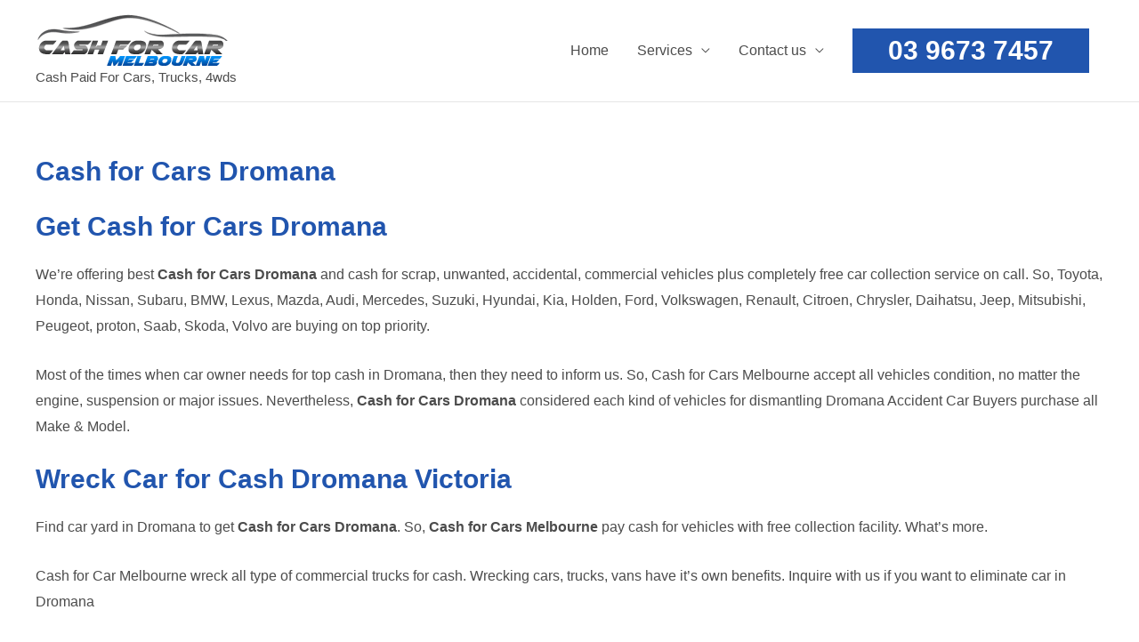

--- FILE ---
content_type: text/javascript
request_url: https://cashforcar.melbourne/wp-content/litespeed/js/113729cbdbe354eb065a9812ef7be3e9.js?ver=2e4cf
body_size: 45531
content:
window.formcraftLogic=window.formcraftLogic||{};window.formcraftLogic[1]=[[[["field13","contains","Part"]],[["email_to",null,"genericpartsrequest@gmail.com"],["hide_fields","field9"]],"and"],[[["field13","contains","Cash"]],[["show_fields","field9"]],"and"]]
;var FC_Validation_1={"is_required":"Required","is_invalid":"Invalid","min_char":"Min [x] characters required","max_char":"Max [x] characters allowed","min_files":"Min [x] file(s) required","max_files":"Max [x] file(s) allowed","max_file_size":"Files bigger than [x] MB not allowed","allow_email":"Invalid Email","allow_url":"Invalid URL","allow_regexp":"Invalid Expression","allow_alphabets":"Only alphabets","allow_numbers":"Only numbers","allow_alphanumeric":"Should be alphanumeric","failed":"Please correct the errors and try again"}
;/(trident|msie)/i.test(navigator.userAgent)&&document.getElementById&&window.addEventListener&&window.addEventListener("hashchange",function(){var t,e=location.hash.substring(1);/^[A-z0-9_-]+$/.test(e)&&(t=document.getElementById(e))&&(/^(?:a|select|input|button|textarea)$/i.test(t.tagName)||(t.tabIndex=-1),t.focus())},!1)
;var astra={"break_point":"921","isRtl":"","is_scroll_to_id":"","is_scroll_to_top":"","is_header_footer_builder_active":"","responsive_cart_click":"flyout"}
;var astraGetParents=function(e,t){Element.prototype.matches||(Element.prototype.matches=Element.prototype.matchesSelector||Element.prototype.mozMatchesSelector||Element.prototype.msMatchesSelector||Element.prototype.oMatchesSelector||Element.prototype.webkitMatchesSelector||function(e){for(var t=(this.document||this.ownerDocument).querySelectorAll(e),a=t.length;0<=--a&&t.item(a)!==this;);return-1<a});for(var a=[];e&&e!==document;e=e.parentNode)t&&!e.matches(t)||a.push(e);return a},getParents=function(e,t){console.warn("getParents() function has been deprecated since version 2.5.0 or above of Astra Theme and will be removed in the future. Use astraGetParents() instead."),astraGetParents(e,t)},astraToggleClass=function(e,t){e.classList.contains(t)?e.classList.remove(t):e.classList.add(t)},toggleClass=function(e,t){console.warn("toggleClass() function has been deprecated since version 2.5.0 or above of Astra Theme and will be removed in the future. Use astraToggleClass() instead."),astraToggleClass(e,t)},astraTriggerEvent=(function(){function e(e,t){t=t||{bubbles:!1,cancelable:!1,detail:void 0};var a=document.createEvent("CustomEvent");return a.initCustomEvent(e,t.bubbles,t.cancelable,t.detail),a}"function"!=typeof window.CustomEvent&&(e.prototype=window.Event.prototype,window.CustomEvent=e)}(),function(e,t){t=new CustomEvent(t,2<arguments.length&&void 0!==arguments[2]?arguments[2]:{}),e.dispatchEvent(t)});astraSmoothScroll=function(e,t){e.preventDefault(),window.scrollTo({top:t,left:0,behavior:"smooth"})},astScrollToTopHandler=function(e,t){var a=getComputedStyle(t).content,n=t.dataset.onDevices,a=a.replace(/[^0-9]/g,"");"both"==n||"desktop"==n&&"769"==a||"mobile"==n&&""==a?(n=window.pageYOffset||document.body.scrollTop,e&&e.length?n>e.offsetHeight+100?t.style.display="block":t.style.display="none":300<window.pageYOffset?t.style.display="block":t.style.display="none"):t.style.display="none"},function(){for(var e,t,a,n,s,r=document.querySelectorAll(".main-header-menu-toggle"),o={},l=function(){var e=document.querySelector("body").style.overflow,t=(document.querySelector("body").style.overflow="hidden",window.innerWidth),a=(document.querySelector("body").style.overflow=e,astra.break_point),n=document.querySelectorAll(".main-header-bar-wrap");if(0<n.length)for(var s=0;s<n.length;s++)"DIV"==n[s].tagName&&n[s].classList.contains("main-header-bar-wrap")&&(a<t?(null!=r[s]&&r[s].classList.remove("toggled"),document.body.classList.remove("ast-header-break-point"),document.body.classList.add("ast-desktop"),astraTriggerEvent(document.body,"astra-header-responsive-enabled")):(document.body.classList.add("ast-header-break-point"),document.body.classList.remove("ast-desktop"),astraTriggerEvent(document.body,"astra-header-responsive-disabled")))},i=(l(),AstraToggleSubMenu=function(){for(var e,t=this.parentNode,a=(t.classList.contains("ast-submenu-expanded")&&document.querySelector("header.site-header").classList.contains("ast-menu-toggle-link")&&(this.classList.contains("ast-menu-toggle")||""===(e=t.querySelector("a").getAttribute("href"))&&"#"===e||(window.location=e)),t.querySelectorAll(".menu-item-has-children")),n=0;n<a.length;n++){a[n].classList.remove("ast-submenu-expanded");var s=a[n].querySelector(".sub-menu, .children");null!==s&&(s.style.display="none")}for(var o=t.parentNode.querySelectorAll(".menu-item-has-children"),n=0;n<o.length;n++)if(o[n]!=t){o[n].classList.remove("ast-submenu-expanded");for(var r=o[n].querySelectorAll(".sub-menu"),l=0;l<r.length;l++)r[l].style.display="none"}t.classList.contains("menu-item-has-children")&&(astraToggleClass(t,"ast-submenu-expanded"),t.classList.contains("ast-submenu-expanded")?t.querySelector(".sub-menu").style.display="block":t.querySelector(".sub-menu").style.display="none")},AstraNavigationMenu=function(e){console.warn("AstraNavigationMenu() function has been deprecated since version 1.6.5 or above of Astra Theme and will be removed in the future.")},AstraToggleMenu=function(e){if(console.warn("AstraToggleMenu() function has been deprecated since version 1.6.5 or above of Astra Theme and will be removed in the future. Use AstraToggleSubMenu() instead."),0<e.length)for(var t=0;t<e.length;t++)e[t].addEventListener("click",AstraToggleSubMenu,!1)},AstraToggleSetup=function(){var e=document.querySelectorAll(".main-header-bar-navigation");if(0<r.length)for(var t,a=0;a<r.length;a++)if(r[a].setAttribute("data-index",a),o[a]||(o[a]=r[a],r[a].addEventListener("click",astraNavMenuToggle,!1)),void 0!==e[a]&&0<(t=document.querySelector("header.site-header").classList.contains("ast-menu-toggle-link")?e[a].querySelectorAll(".ast-header-break-point .main-header-menu .menu-item-has-children > .menu-link, .ast-header-break-point ul.main-header-menu .ast-menu-toggle"):e[a].querySelectorAll("ul.main-header-menu .ast-menu-toggle")).length)for(var n=0;n<t.length;n++)t[n].addEventListener("click",AstraToggleSubMenu,!1)},astraNavMenuToggle=function(e){e.preventDefault();var e=document.querySelectorAll(".main-header-bar-navigation"),t=this.getAttribute("data-index");if(void 0===e[t])return!1;for(var a=e[t].querySelectorAll(".menu-item-has-children"),n=0;n<a.length;n++){a[n].classList.remove("ast-submenu-expanded");for(var s=a[n].querySelectorAll(".sub-menu"),o=0;o<s.length;o++)s[o].style.display="none"}-1!==(this.getAttribute("class")||"").indexOf("main-header-menu-toggle")&&(astraToggleClass(e[t],"toggle-on"),astraToggleClass(r[t],"toggled"),e[t].classList.contains("toggle-on")?(e[t].style.display="block",document.body.classList.add("ast-main-header-nav-open")):(e[t].style.display="",document.body.classList.remove("ast-main-header-nav-open")))},document.body.addEventListener("astra-header-responsive-enabled",function(){var e=document.querySelectorAll(".main-header-bar-navigation");if(0<e.length)for(var t=0;t<e.length;t++){null!=e[t]&&(e[t].classList.remove("toggle-on"),e[t].style.display="");for(var a=e[t].getElementsByClassName("sub-menu"),n=0;n<a.length;n++)a[n].style.display="";for(var s=e[t].getElementsByClassName("children"),o=0;o<s.length;o++)s[o].style.display="";for(var r=e[t].getElementsByClassName("ast-search-menu-icon"),l=0;l<r.length;l++)r[l].classList.remove("ast-dropdown-active"),r[l].style.display=""}},!1),window.addEventListener("resize",function(){"INPUT"!==document.activeElement.tagName&&(l(),AstraToggleSetup())}),document.addEventListener("DOMContentLoaded",function(){var e,t;for(AstraToggleSetup(),e=document.querySelectorAll(".navigation-accessibility"),t=0;t<=e.length-1;t++)e[t]&&!function(e){if(e){var t=e.getElementsByTagName("button")[0];if(void 0!==t||void 0!==(t=e.getElementsByTagName("a")[0])){var a=e.getElementsByTagName("ul")[0];if(void 0===a)t.style.display="none";else{a.setAttribute("aria-expanded","false"),-1===a.className.indexOf("nav-menu")&&(a.className+=" nav-menu"),t.onclick=function(){-1!==e.className.indexOf("toggled")?(e.className=e.className.replace(" toggled",""),t.setAttribute("aria-expanded","false"),a.setAttribute("aria-expanded","false")):(e.className+=" toggled",t.setAttribute("aria-expanded","true"),a.setAttribute("aria-expanded","true"))};for(var n=a.getElementsByTagName("a"),s=a.getElementsByTagName("ul"),o=0,r=s.length;o<r;o++)s[o].parentNode.setAttribute("aria-haspopup","true");for(o=0,r=n.length;o<r;o++)n[o].addEventListener("focus",m,!0),n[o].addEventListener("blur",g,!0),n[o].addEventListener("click",d,!0)}}}}(e[t])}),t=(e=navigator.userAgent).match(/(opera|chrome|safari|firefox|msie|trident(?=\/))\/?\s*(\d+)/i)||[],/trident/i.test(t[1])?f=/\brv[ :]+(\d+)/g.exec(e)||[]:"Chrome"===t[1]&&null!=(f=e.match(/\bOPR|Edge\/(\d+)/))||(t=t[2]?[t[1],t[2]]:[navigator.appName,navigator.appVersion,"-?"],null!=(f=e.match(/version\/(\d+)/i))&&t.splice(1,1,f[1]),e=document.body,"Safari"===t[0]&&t[1]<11&&e.classList.add("ast-safari-browser-less-than-11")),document.getElementsByClassName("astra-search-icon")),c=0;c<i.length;c++)i[c].onclick=function(e){var t;this.classList.contains("slide-search")&&(e.preventDefault(),(t=this.parentNode.parentNode.parentNode.querySelector(".ast-search-menu-icon")).classList.contains("ast-dropdown-active")?(""!==(t.querySelector(".search-field").value||"")&&t.querySelector(".search-form").submit(),t.classList.remove("ast-dropdown-active")):(t.classList.add("ast-dropdown-active"),t.querySelector(".search-field").setAttribute("autocomplete","off"),setTimeout(function(){t.querySelector(".search-field").focus()},200)))};function d(){var e=this||"";if(e&&!e.classList.contains("astra-search-icon")&&-1!==String(e).indexOf("#")){var t=e.parentNode;if(!document.body.classList.contains("ast-header-break-point")||document.querySelector("header.site-header").classList.contains("ast-menu-toggle-link")&&t.classList.contains("menu-item-has-children"))for(;-1===e.className.indexOf("nav-menu");)"li"===e.tagName.toLowerCase()&&-1!==e.className.indexOf("focus")&&(e.className=e.className.replace(" focus","")),e=e.parentElement;else{document.querySelector(".main-header-menu-toggle").classList.remove("toggled");(t=document.querySelector(".main-header-bar-navigation")).classList.remove("toggle-on"),t.style.display="none";var t=document.querySelector(".menu-below-header-toggle"),a=document.querySelector(".ast-below-header"),n=document.querySelector(".ast-below-header-actual-nav"),t=(t&&a&&n&&(t.classList.remove("toggled"),a.classList.remove("toggle-on"),n.style.display="none"),document.querySelector(".menu-above-header-toggle")),a=document.querySelector(".ast-above-header"),n=document.querySelector(".ast-above-header-navigation");t&&a&&n&&(t.classList.remove("toggled"),a.classList.remove("toggle-on"),n.style.display="none"),astraTriggerEvent(document.querySelector("body"),"astraMenuHashLinkClicked")}}}function u(e,t){for(;-1===e.className.indexOf(t);)"li"===e.tagName.toLowerCase()&&(e.classList.contains("focus")?e.classList.remove("focus"):e.classList.add("focus")),e=e.parentElement}function m(){u(this,"nav-menu")}function g(){var e=this||"";String(e).includes("#")&&document.body.classList.contains("ast-mouse-clicked")||u(e,"nav-menu")}if(document.querySelectorAll(".search-field").forEach(e=>{e.addEventListener("focus",function(e){var t=this.parentNode.parentNode.parentNode.querySelector(".ast-search-menu-icon");astraToggleClass(t,"ast-dropdown-active")}),e.addEventListener("blur",function(e){var t=this.parentNode.parentNode.parentNode.querySelector(".ast-search-menu-icon");t.classList.remove("ast-dropdown-active"),astraToggleClass(t,"ast-dropdown-active")})}),document.body.onclick=function(e){if(void 0!==e.target.classList&&!e.target.classList.contains("ast-search-menu-icon")&&0===astraGetParents(e.target,".ast-search-menu-icon").length&&0===astraGetParents(e.target,".ast-search-icon").length)for(var t=document.getElementsByClassName("ast-search-menu-icon"),a=0;a<t.length;a++)t[a].classList.remove("ast-dropdown-active")},"querySelector"in document&&"addEventListener"in window&&((a=document.body).addEventListener("mousedown",function(){a.classList.add("ast-mouse-clicked")}),a.addEventListener("keydown",function(){a.classList.remove("ast-mouse-clicked")})),astra.is_scroll_to_id){function h(e){let t=0;var a=document.querySelector(".site-header");a&&((a=a.querySelectorAll("div[data-stick-support]"))&&a.forEach(e=>{t+=e.clientHeight}),a=this.hash)&&(a=(a=document.querySelector(a))&&v(a)-t)&&astraSmoothScroll(e,a)}function v(e){let t=0;for(;e;)t+=e.offsetTop,e=e.offsetParent;return t}let t=[];var f=document.querySelectorAll('a[href*="#"]:not([href="#"]):not([href="#0"]):not([href*="uagb-tab"]):not(.uagb-toc-link__trigger):not(.skip-link):not(.nav-links a):not([href*="tab-"])');if(f)for(var p of f)p.href.split("#")[0]!==location.href.split("#")[0]?t.push({hash:p.hash,url:p.href.split("#")[0]}):""!==p.hash&&p.addEventListener("click",h);window.addEventListener("DOMContentLoaded",e=>{for(var a of t)if(window.location.href.split("#")[0]===a.url){var n=document.querySelector(".site-header");let t=0;(n=n.querySelectorAll("div[data-stick-support]"))&&n.forEach(e=>{t+=e.clientHeight}),(n=document.querySelector(a.hash))&&(a=v(n)-t)&&astraSmoothScroll(e,a)}})}astra.is_scroll_to_top&&(n=document.querySelector("#page header"),s=document.getElementById("ast-scroll-top"),astScrollToTopHandler(n,s),window.addEventListener("scroll",function(){astScrollToTopHandler(n,s)}),s.onclick=function(e){astraSmoothScroll(e,0)})}();
;/*! jQuery Migrate v3.4.1 | (c) OpenJS Foundation and other contributors | jquery.org/license */
"undefined"==typeof jQuery.migrateMute&&(jQuery.migrateMute=!0),function(t){"use strict";"function"==typeof define&&define.amd?define(["jquery"],function(e){return t(e,window)}):"object"==typeof module&&module.exports?module.exports=t(require("jquery"),window):t(jQuery,window)}(function(s,n){"use strict";function e(e){return 0<=function(e,t){for(var r=/^(\d+)\.(\d+)\.(\d+)/,n=r.exec(e)||[],o=r.exec(t)||[],a=1;a<=3;a++){if(+o[a]<+n[a])return 1;if(+n[a]<+o[a])return-1}return 0}(s.fn.jquery,e)}s.migrateVersion="3.4.1";var t=Object.create(null);s.migrateDisablePatches=function(){for(var e=0;e<arguments.length;e++)t[arguments[e]]=!0},s.migrateEnablePatches=function(){for(var e=0;e<arguments.length;e++)delete t[arguments[e]]},s.migrateIsPatchEnabled=function(e){return!t[e]},n.console&&n.console.log&&(s&&e("3.0.0")&&!e("5.0.0")||n.console.log("JQMIGRATE: jQuery 3.x-4.x REQUIRED"),s.migrateWarnings&&n.console.log("JQMIGRATE: Migrate plugin loaded multiple times"),n.console.log("JQMIGRATE: Migrate is installed"+(s.migrateMute?"":" with logging active")+", version "+s.migrateVersion));var o={};function u(e,t){var r=n.console;!s.migrateIsPatchEnabled(e)||s.migrateDeduplicateWarnings&&o[t]||(o[t]=!0,s.migrateWarnings.push(t+" ["+e+"]"),r&&r.warn&&!s.migrateMute&&(r.warn("JQMIGRATE: "+t),s.migrateTrace&&r.trace&&r.trace()))}function r(e,t,r,n,o){Object.defineProperty(e,t,{configurable:!0,enumerable:!0,get:function(){return u(n,o),r},set:function(e){u(n,o),r=e}})}function a(e,t,r,n,o){var a=e[t];e[t]=function(){return o&&u(n,o),(s.migrateIsPatchEnabled(n)?r:a||s.noop).apply(this,arguments)}}function c(e,t,r,n,o){if(!o)throw new Error("No warning message provided");return a(e,t,r,n,o),0}function i(e,t,r,n){return a(e,t,r,n),0}s.migrateDeduplicateWarnings=!0,s.migrateWarnings=[],void 0===s.migrateTrace&&(s.migrateTrace=!0),s.migrateReset=function(){o={},s.migrateWarnings.length=0},"BackCompat"===n.document.compatMode&&u("quirks","jQuery is not compatible with Quirks Mode");var d,l,p,f={},m=s.fn.init,y=s.find,h=/\[(\s*[-\w]+\s*)([~|^$*]?=)\s*([-\w#]*?#[-\w#]*)\s*\]/,g=/\[(\s*[-\w]+\s*)([~|^$*]?=)\s*([-\w#]*?#[-\w#]*)\s*\]/g,v=/^[\s\uFEFF\xA0]+|([^\s\uFEFF\xA0])[\s\uFEFF\xA0]+$/g;for(d in i(s.fn,"init",function(e){var t=Array.prototype.slice.call(arguments);return s.migrateIsPatchEnabled("selector-empty-id")&&"string"==typeof e&&"#"===e&&(u("selector-empty-id","jQuery( '#' ) is not a valid selector"),t[0]=[]),m.apply(this,t)},"selector-empty-id"),s.fn.init.prototype=s.fn,i(s,"find",function(t){var r=Array.prototype.slice.call(arguments);if("string"==typeof t&&h.test(t))try{n.document.querySelector(t)}catch(e){t=t.replace(g,function(e,t,r,n){return"["+t+r+'"'+n+'"]'});try{n.document.querySelector(t),u("selector-hash","Attribute selector with '#' must be quoted: "+r[0]),r[0]=t}catch(e){u("selector-hash","Attribute selector with '#' was not fixed: "+r[0])}}return y.apply(this,r)},"selector-hash"),y)Object.prototype.hasOwnProperty.call(y,d)&&(s.find[d]=y[d]);c(s.fn,"size",function(){return this.length},"size","jQuery.fn.size() is deprecated and removed; use the .length property"),c(s,"parseJSON",function(){return JSON.parse.apply(null,arguments)},"parseJSON","jQuery.parseJSON is deprecated; use JSON.parse"),c(s,"holdReady",s.holdReady,"holdReady","jQuery.holdReady is deprecated"),c(s,"unique",s.uniqueSort,"unique","jQuery.unique is deprecated; use jQuery.uniqueSort"),r(s.expr,"filters",s.expr.pseudos,"expr-pre-pseudos","jQuery.expr.filters is deprecated; use jQuery.expr.pseudos"),r(s.expr,":",s.expr.pseudos,"expr-pre-pseudos","jQuery.expr[':'] is deprecated; use jQuery.expr.pseudos"),e("3.1.1")&&c(s,"trim",function(e){return null==e?"":(e+"").replace(v,"$1")},"trim","jQuery.trim is deprecated; use String.prototype.trim"),e("3.2.0")&&(c(s,"nodeName",function(e,t){return e.nodeName&&e.nodeName.toLowerCase()===t.toLowerCase()},"nodeName","jQuery.nodeName is deprecated"),c(s,"isArray",Array.isArray,"isArray","jQuery.isArray is deprecated; use Array.isArray")),e("3.3.0")&&(c(s,"isNumeric",function(e){var t=typeof e;return("number"==t||"string"==t)&&!isNaN(e-parseFloat(e))},"isNumeric","jQuery.isNumeric() is deprecated"),s.each("Boolean Number String Function Array Date RegExp Object Error Symbol".split(" "),function(e,t){f["[object "+t+"]"]=t.toLowerCase()}),c(s,"type",function(e){return null==e?e+"":"object"==typeof e||"function"==typeof e?f[Object.prototype.toString.call(e)]||"object":typeof e},"type","jQuery.type is deprecated"),c(s,"isFunction",function(e){return"function"==typeof e},"isFunction","jQuery.isFunction() is deprecated"),c(s,"isWindow",function(e){return null!=e&&e===e.window},"isWindow","jQuery.isWindow() is deprecated")),s.ajax&&(l=s.ajax,p=/(=)\?(?=&|$)|\?\?/,i(s,"ajax",function(){var e=l.apply(this,arguments);return e.promise&&(c(e,"success",e.done,"jqXHR-methods","jQXHR.success is deprecated and removed"),c(e,"error",e.fail,"jqXHR-methods","jQXHR.error is deprecated and removed"),c(e,"complete",e.always,"jqXHR-methods","jQXHR.complete is deprecated and removed")),e},"jqXHR-methods"),e("4.0.0")||s.ajaxPrefilter("+json",function(e){!1!==e.jsonp&&(p.test(e.url)||"string"==typeof e.data&&0===(e.contentType||"").indexOf("application/x-www-form-urlencoded")&&p.test(e.data))&&u("jsonp-promotion","JSON-to-JSONP auto-promotion is deprecated")}));var j=s.fn.removeAttr,b=s.fn.toggleClass,w=/\S+/g;function x(e){return e.replace(/-([a-z])/g,function(e,t){return t.toUpperCase()})}i(s.fn,"removeAttr",function(e){var r=this,n=!1;return s.each(e.match(w),function(e,t){s.expr.match.bool.test(t)&&r.each(function(){if(!1!==s(this).prop(t))return!(n=!0)}),n&&(u("removeAttr-bool","jQuery.fn.removeAttr no longer sets boolean properties: "+t),r.prop(t,!1))}),j.apply(this,arguments)},"removeAttr-bool"),i(s.fn,"toggleClass",function(t){return void 0!==t&&"boolean"!=typeof t?b.apply(this,arguments):(u("toggleClass-bool","jQuery.fn.toggleClass( boolean ) is deprecated"),this.each(function(){var e=this.getAttribute&&this.getAttribute("class")||"";e&&s.data(this,"__className__",e),this.setAttribute&&this.setAttribute("class",!e&&!1!==t&&s.data(this,"__className__")||"")}))},"toggleClass-bool");var Q,A,R=!1,C=/^[a-z]/,N=/^(?:Border(?:Top|Right|Bottom|Left)?(?:Width|)|(?:Margin|Padding)?(?:Top|Right|Bottom|Left)?|(?:Min|Max)?(?:Width|Height))$/;s.swap&&s.each(["height","width","reliableMarginRight"],function(e,t){var r=s.cssHooks[t]&&s.cssHooks[t].get;r&&(s.cssHooks[t].get=function(){var e;return R=!0,e=r.apply(this,arguments),R=!1,e})}),i(s,"swap",function(e,t,r,n){var o,a,i={};for(a in R||u("swap","jQuery.swap() is undocumented and deprecated"),t)i[a]=e.style[a],e.style[a]=t[a];for(a in o=r.apply(e,n||[]),t)e.style[a]=i[a];return o},"swap"),e("3.4.0")&&"undefined"!=typeof Proxy&&(s.cssProps=new Proxy(s.cssProps||{},{set:function(){return u("cssProps","jQuery.cssProps is deprecated"),Reflect.set.apply(this,arguments)}})),e("4.0.0")?(A={animationIterationCount:!0,columnCount:!0,fillOpacity:!0,flexGrow:!0,flexShrink:!0,fontWeight:!0,gridArea:!0,gridColumn:!0,gridColumnEnd:!0,gridColumnStart:!0,gridRow:!0,gridRowEnd:!0,gridRowStart:!0,lineHeight:!0,opacity:!0,order:!0,orphans:!0,widows:!0,zIndex:!0,zoom:!0},"undefined"!=typeof Proxy?s.cssNumber=new Proxy(A,{get:function(){return u("css-number","jQuery.cssNumber is deprecated"),Reflect.get.apply(this,arguments)},set:function(){return u("css-number","jQuery.cssNumber is deprecated"),Reflect.set.apply(this,arguments)}}):s.cssNumber=A):A=s.cssNumber,Q=s.fn.css,i(s.fn,"css",function(e,t){var r,n,o=this;return e&&"object"==typeof e&&!Array.isArray(e)?(s.each(e,function(e,t){s.fn.css.call(o,e,t)}),this):("number"==typeof t&&(r=x(e),n=r,C.test(n)&&N.test(n[0].toUpperCase()+n.slice(1))||A[r]||u("css-number",'Number-typed values are deprecated for jQuery.fn.css( "'+e+'", value )')),Q.apply(this,arguments))},"css-number");var S,P,k,H,E=s.data;i(s,"data",function(e,t,r){var n,o,a;if(t&&"object"==typeof t&&2===arguments.length){for(a in n=s.hasData(e)&&E.call(this,e),o={},t)a!==x(a)?(u("data-camelCase","jQuery.data() always sets/gets camelCased names: "+a),n[a]=t[a]):o[a]=t[a];return E.call(this,e,o),t}return t&&"string"==typeof t&&t!==x(t)&&(n=s.hasData(e)&&E.call(this,e))&&t in n?(u("data-camelCase","jQuery.data() always sets/gets camelCased names: "+t),2<arguments.length&&(n[t]=r),n[t]):E.apply(this,arguments)},"data-camelCase"),s.fx&&(k=s.Tween.prototype.run,H=function(e){return e},i(s.Tween.prototype,"run",function(){1<s.easing[this.easing].length&&(u("easing-one-arg","'jQuery.easing."+this.easing.toString()+"' should use only one argument"),s.easing[this.easing]=H),k.apply(this,arguments)},"easing-one-arg"),S=s.fx.interval,P="jQuery.fx.interval is deprecated",n.requestAnimationFrame&&Object.defineProperty(s.fx,"interval",{configurable:!0,enumerable:!0,get:function(){return n.document.hidden||u("fx-interval",P),s.migrateIsPatchEnabled("fx-interval")&&void 0===S?13:S},set:function(e){u("fx-interval",P),S=e}}));var M=s.fn.load,q=s.event.add,O=s.event.fix;s.event.props=[],s.event.fixHooks={},r(s.event.props,"concat",s.event.props.concat,"event-old-patch","jQuery.event.props.concat() is deprecated and removed"),i(s.event,"fix",function(e){var t,r=e.type,n=this.fixHooks[r],o=s.event.props;if(o.length){u("event-old-patch","jQuery.event.props are deprecated and removed: "+o.join());while(o.length)s.event.addProp(o.pop())}if(n&&!n._migrated_&&(n._migrated_=!0,u("event-old-patch","jQuery.event.fixHooks are deprecated and removed: "+r),(o=n.props)&&o.length))while(o.length)s.event.addProp(o.pop());return t=O.call(this,e),n&&n.filter?n.filter(t,e):t},"event-old-patch"),i(s.event,"add",function(e,t){return e===n&&"load"===t&&"complete"===n.document.readyState&&u("load-after-event","jQuery(window).on('load'...) called after load event occurred"),q.apply(this,arguments)},"load-after-event"),s.each(["load","unload","error"],function(e,t){i(s.fn,t,function(){var e=Array.prototype.slice.call(arguments,0);return"load"===t&&"string"==typeof e[0]?M.apply(this,e):(u("shorthand-removed-v3","jQuery.fn."+t+"() is deprecated"),e.splice(0,0,t),arguments.length?this.on.apply(this,e):(this.triggerHandler.apply(this,e),this))},"shorthand-removed-v3")}),s.each("blur focus focusin focusout resize scroll click dblclick mousedown mouseup mousemove mouseover mouseout mouseenter mouseleave change select submit keydown keypress keyup contextmenu".split(" "),function(e,r){c(s.fn,r,function(e,t){return 0<arguments.length?this.on(r,null,e,t):this.trigger(r)},"shorthand-deprecated-v3","jQuery.fn."+r+"() event shorthand is deprecated")}),s(function(){s(n.document).triggerHandler("ready")}),s.event.special.ready={setup:function(){this===n.document&&u("ready-event","'ready' event is deprecated")}},c(s.fn,"bind",function(e,t,r){return this.on(e,null,t,r)},"pre-on-methods","jQuery.fn.bind() is deprecated"),c(s.fn,"unbind",function(e,t){return this.off(e,null,t)},"pre-on-methods","jQuery.fn.unbind() is deprecated"),c(s.fn,"delegate",function(e,t,r,n){return this.on(t,e,r,n)},"pre-on-methods","jQuery.fn.delegate() is deprecated"),c(s.fn,"undelegate",function(e,t,r){return 1===arguments.length?this.off(e,"**"):this.off(t,e||"**",r)},"pre-on-methods","jQuery.fn.undelegate() is deprecated"),c(s.fn,"hover",function(e,t){return this.on("mouseenter",e).on("mouseleave",t||e)},"pre-on-methods","jQuery.fn.hover() is deprecated");function T(e){var t=n.document.implementation.createHTMLDocument("");return t.body.innerHTML=e,t.body&&t.body.innerHTML}var F=/<(?!area|br|col|embed|hr|img|input|link|meta|param)(([a-z][^\/\0>\x20\t\r\n\f]*)[^>]*)\/>/gi;s.UNSAFE_restoreLegacyHtmlPrefilter=function(){s.migrateEnablePatches("self-closed-tags")},i(s,"htmlPrefilter",function(e){var t,r;return(r=(t=e).replace(F,"<$1></$2>"))!==t&&T(t)!==T(r)&&u("self-closed-tags","HTML tags must be properly nested and closed: "+t),e.replace(F,"<$1></$2>")},"self-closed-tags"),s.migrateDisablePatches("self-closed-tags");var D,W,_,I=s.fn.offset;return i(s.fn,"offset",function(){var e=this[0];return!e||e.nodeType&&e.getBoundingClientRect?I.apply(this,arguments):(u("offset-valid-elem","jQuery.fn.offset() requires a valid DOM element"),arguments.length?this:void 0)},"offset-valid-elem"),s.ajax&&(D=s.param,i(s,"param",function(e,t){var r=s.ajaxSettings&&s.ajaxSettings.traditional;return void 0===t&&r&&(u("param-ajax-traditional","jQuery.param() no longer uses jQuery.ajaxSettings.traditional"),t=r),D.call(this,e,t)},"param-ajax-traditional")),c(s.fn,"andSelf",s.fn.addBack,"andSelf","jQuery.fn.andSelf() is deprecated and removed, use jQuery.fn.addBack()"),s.Deferred&&(W=s.Deferred,_=[["resolve","done",s.Callbacks("once memory"),s.Callbacks("once memory"),"resolved"],["reject","fail",s.Callbacks("once memory"),s.Callbacks("once memory"),"rejected"],["notify","progress",s.Callbacks("memory"),s.Callbacks("memory")]],i(s,"Deferred",function(e){var a=W(),i=a.promise();function t(){var o=arguments;return s.Deferred(function(n){s.each(_,function(e,t){var r="function"==typeof o[e]&&o[e];a[t[1]](function(){var e=r&&r.apply(this,arguments);e&&"function"==typeof e.promise?e.promise().done(n.resolve).fail(n.reject).progress(n.notify):n[t[0]+"With"](this===i?n.promise():this,r?[e]:arguments)})}),o=null}).promise()}return c(a,"pipe",t,"deferred-pipe","deferred.pipe() is deprecated"),c(i,"pipe",t,"deferred-pipe","deferred.pipe() is deprecated"),e&&e.call(a,a),a},"deferred-pipe"),s.Deferred.exceptionHook=W.exceptionHook),s});
;'use strict'
jQuery(document).ready(function(){jQuery(document).on('keydown',function(e){if(e.keyCode==27){jQuery('.fc_close').click()
jQuery('.fc_close2').click()
jQuery('[data-dismiss="fc_modal"]').click()}})
jQuery('body').on('click focus touchstart','.fc_close, .close',function(){var identifier=jQuery(this).parents('.fc_modal').attr('id')
jQuery('#'+identifier).removeClass('fc_in')
jQuery('.fc_modal-backdrop').removeClass('fc_in')
setTimeout(function(){jQuery('#'+identifier).fc_modal('hide')},200)})
jQuery('body').on('click','.fc_close, .close, .fc_modal-backdrop',function(){var identifier=jQuery(this).parents('.fc_modal').attr('id')
jQuery('#'+identifier).removeClass('fc_in')
jQuery('.fc_modal-backdrop').removeClass('fc_in')
setTimeout(function(){jQuery('#'+identifier).fc_modal('hide')},200)})
jQuery('body').on('click focus touchstart','.fc_close2',function(){var id=jQuery(this).parents('.fc_modal').attr('id')
jQuery('#'+id).removeClass('fc_in')
jQuery('.fc_modal-backdrop').removeClass('fc_in')
setTimeout(function(){jQuery('#'+id).fc_modal('hide')},200)})
jQuery('body').on('click','.fc_close2, .fc_modal-backdrop',function(){var id=jQuery(this).parents('.fc_modal').attr('id')
jQuery('#'+id).removeClass('fc_in')
jQuery('.fc_modal-backdrop').removeClass('fc_in')
setTimeout(function(){jQuery('#'+id).fc_modal('hide')},200)})});+function($){'use strict'
function transitionEnd(){var el=document.createElement('bootstrap')
var transEndEventNames={'WebkitTransition':'webkitTransitionEnd','MozTransition':'transitionend','OTransition':'oTransitionEnd otransitionend','transition':'transitionend'}
for(var name in transEndEventNames){if(el.style[name]!==undefined){return{end:transEndEventNames[name]}}}
return!1}
$.fn.emulateTransitionEnd=function(duration){var called=!1,$el=this
$(this).one($.support.transition.end,function(){called=!0})
var callback=function(){if(!called)$($el).trigger($.support.transition.end)}
setTimeout(callback,duration)
return this}
$(function(){$.support.transition=transitionEnd()})}(jQuery);+function(a){'use strict';var b=function(b,c){this.options=c,this.$element=a(b),this.$backdrop=this.isShown=null,this.options.remote&&this.$element.load(this.options.remote)};b.DEFAULTS={backdrop:!0,keyboard:!0,show:!0},b.prototype.toggle=function(a){return this[this.isShown?'hide':'show'](a)},b.prototype.show=function(b){var c=this,d=a.Event('show.bs.fc_modal',{relatedTarget:b});this.$element.trigger(d);if(this.isShown||d.isDefaultPrevented())return;this.isShown=!0,this.escape(),this.$element.on('click.dismiss.fc_modal','[data-dismiss="fc_modal"]',a.proxy(this.hide,this)),this.backdrop(function(){var d=a.support.transition&&c.$element.hasClass('fc_fade');c.$element.parent().length||c.$element.appendTo(document.body),c.$element.show(),d&&c.$element[0].offsetWidth,c.$element.addClass('fc_in').attr('aria-hidden',!1),c.enforceFocus();var e=a.Event('shown.bs.fc_modal',{relatedTarget:b});d?c.$element.find('.fc_modal-dialog').one(a.support.transition.end,function(){c.$element.focus().trigger(e)}).emulateTransitionEnd(300):c.$element.focus().trigger(e)})},b.prototype.hide=function(b){b&&b.preventDefault(),b=a.Event('hide.bs.fc_modal'),this.$element.trigger(b);if(!this.isShown||b.isDefaultPrevented())return;this.isShown=!1,this.escape(),a(document).off('focusin.bs.fc_modal'),this.$element.removeClass('fc_in').attr('aria-hidden',!0).off('click.dismiss.fc_modal'),a.support.transition&&this.$element.hasClass('fc_fade')?this.$element.one(a.support.transition.end,a.proxy(this.hidefc_modal,this)).emulateTransitionEnd(300):this.hidefc_modal()},b.prototype.enforceFocus=function(){a(document).off('focusin.bs.fc_modal').on('focusin.bs.fc_modal',a.proxy(function(a){this.$element[0]!==a.target&&!this.$element.has(a.target).length&&this.$element.focus()},this))},b.prototype.escape=function(){this.isShown&&this.options.keyboard?this.$element.on('keyup.dismiss.bs.fc_modal',a.proxy(function(a){a.which==2712&&this.hide()},this)):this.isShown||this.$element.off('keyup.dismiss.bs.fc_modal')},b.prototype.hidefc_modal=function(){var a=this;this.$element.hide(),this.backdrop(function(){a.removeBackdrop(),a.$element.trigger('hidden.bs.fc_modal')})},b.prototype.removeBackdrop=function(){this.$backdrop&&this.$backdrop.remove(),this.$backdrop=null},b.prototype.backdrop=function(b){var c=this,d=this.$element.hasClass('fc_fade')?'fc_fade':'';if(this.isShown&&this.options.backdrop){var e=a.support.transition&&d;this.$backdrop=a('<div class="fc_modal-backdrop '+d+'" />').appendTo(document.body),this.$element.on('click.dismiss.fc_modal',a.proxy(function(a){if(a.target!==a.currentTarget)return;this.options.backdrop=="static"?this.$element[0].focus.call(this.$element[0]):this.hide.call(this)},this)),e&&this.$backdrop[0].offsetWidth,this.$backdrop.addClass('fc_in');if(!b)return;e?this.$backdrop.one(a.support.transition.end,b).emulateTransitionEnd(150):b()}else!this.isShown&&this.$backdrop?(this.$backdrop.removeClass('fc_in'),a.support.transition&&this.$element.hasClass('fc_fade')?this.$backdrop.one(a.support.transition.end,b).emulateTransitionEnd(150):b()):b&&b()};var c=a.fn.fc_modal;a.fn.fc_modal=function(c,d){return this.each(function(){var e=a(this),f=e.data('bs.fc_modal'),g=a.extend({},b.DEFAULTS,e.data(),typeof c=="object"&&c);f||e.data('bs.fc_modal',f=new b(this,g)),typeof c=="string"?f[c](d):g.show&&f.show(d)})},a.fn.fc_modal.Constructor=b,a.fn.fc_modal.noConflict=function(){return a.fn.fc_modal=c,this},a(document).on('click.bs.fc_modal.data-api','[data-toggle="fc_modal"]',function(b){var c=a(this),d=c.attr('href'),e=a(c.attr('data-target')||d&&d.replace(/.*(?=#[^\s]+$)/,'')),f=e.data('fc_modal')?'toggle':a.extend({remote:!/#/.test(d)&&d},e.data(),c.data());b.preventDefault(),e.fc_modal(f,this).one('hide',function(){c.is(':visible')&&c.focus()})}),a(document).on('show.bs.fc_modal','.fc_modal',function(){a(document.body).addClass('fc_modal-open')}).on('hidden.bs.fc_modal','.fc_modal',function(){a(document.body).removeClass('fc_modal-open');a(document.documentElement).removeClass('fc_modal-open')})}(window.jQuery)
;/*!
 * Bootstrap v3.0.0
 *
 * Copyright 2013 Twitter, Inc
 * Licensed under the Apache License v2.0
 * http://www.apache.org/licenses/LICENSE-2.0
 *
 * Designed and built with all the love in the world @twitter by @mdo and @fat.
 */

+function(a){"use strict";var b=function(a,b){this.type=this.options=this.enabled=this.timeout=this.hoverState=this.$element=null,this.init("tooltip",a,b)};b.DEFAULTS={animation:!0,placement:"top",selector:!1,template:'<div class="tooltip"><div class="tooltip-arrow"></div><div class="tooltip-inner"></div></div>',trigger:"hover focus",title:"",delay:0,html:!1,container:!1},b.prototype.init=function(b,c,d){this.enabled=!0,this.type=b,this.$element=a(c),this.options=this.getOptions(d);var e=this.options.trigger.split(" ");for(var f=e.length;f--;){var g=e[f];if(g=="click")this.$element.on("click."+this.type,this.options.selector,a.proxy(this.toggle,this));else if(g!="manual"){var h=g=="hover"?"mouseenter":"focus",i=g=="hover"?"mouseleave":"blur";this.$element.on(h+"."+this.type,this.options.selector,a.proxy(this.enter,this)),this.$element.on(i+"."+this.type,this.options.selector,a.proxy(this.leave,this))}}this.options.selector?this._options=a.extend({},this.options,{trigger:"manual",selector:""}):this.fixTitle()},b.prototype.getDefaults=function(){return b.DEFAULTS},b.prototype.getOptions=function(b){return b=a.extend({},this.getDefaults(),this.$element.data(),b),b.delay&&typeof b.delay=="number"&&(b.delay={show:b.delay,hide:b.delay}),b},b.prototype.getDelegateOptions=function(){var b={},c=this.getDefaults();return this._options&&a.each(this._options,function(a,d){c[a]!=d&&(b[a]=d)}),b},b.prototype.enter=function(b){var c=b instanceof this.constructor?b:a(b.currentTarget)[this.type](this.getDelegateOptions()).data("bs."+this.type);clearTimeout(c.timeout),c.hoverState="in";if(!c.options.delay||!c.options.delay.show)return c.show();c.timeout=setTimeout(function(){c.hoverState=="in"&&c.show()},c.options.delay.show)},b.prototype.leave=function(b){var c=b instanceof this.constructor?b:a(b.currentTarget)[this.type](this.getDelegateOptions()).data("bs."+this.type);clearTimeout(c.timeout),c.hoverState="out";if(!c.options.delay||!c.options.delay.hide)return c.hide();c.timeout=setTimeout(function(){c.hoverState=="out"&&c.hide()},c.options.delay.hide)},b.prototype.show=function(){var b=a.Event("show.bs."+this.type);if(this.hasContent()&&this.enabled){this.$element.trigger(b);if(b.isDefaultPrevented())return;var c=this.tip();this.setContent(),this.options.animation&&c.addClass("fade");var d=typeof this.options.placement=="function"?this.options.placement.call(this,c[0],this.$element[0]):this.options.placement,e=/\s?auto?\s?/i,f=e.test(d);f&&(d=d.replace(e,"")||"top"),c.detach().css({top:0,left:0,display:"block"}).addClass(d),this.options.container?c.appendTo(this.options.container):c.insertAfter(this.$element);var g=this.getPosition(),h=c[0].offsetWidth,i=c[0].offsetHeight;if(f){var j=this.$element.parent(),k=d,l=document.documentElement.scrollTop||document.body.scrollTop,m=this.options.container=="body"?window.innerWidth:j.outerWidth(),n=this.options.container=="body"?window.innerHeight:j.outerHeight(),o=this.options.container=="body"?0:j.offset().left;d=d=="bottom"&&g.top+g.height+i-l>n?"top":d=="top"&&g.top-l-i<0?"bottom":d=="right"&&g.right+h>m?"left":d=="left"&&g.left-h<o?"right":d,c.removeClass(k).addClass(d)}var p=this.getCalculatedOffset(d,g,h,i);this.applyPlacement(p,d),this.$element.trigger("shown.bs."+this.type)}},b.prototype.applyPlacement=function(a,b){var c,d=this.tip(),e=d[0].offsetWidth,f=d[0].offsetHeight,g=parseInt(d.css("margin-top"),10),h=parseInt(d.css("margin-left"),10);isNaN(g)&&(g=0),isNaN(h)&&(h=0),a.top=a.top+g,a.left=a.left+h,d.offset(a).addClass("in");var i=d[0].offsetWidth,j=d[0].offsetHeight;b=="top"&&j!=f&&(c=!0,a.top=a.top+f-j);if(/bottom|top/.test(b)){var k=0;a.left<0&&(k=a.left*-2,a.left=0,d.offset(a),i=d[0].offsetWidth,j=d[0].offsetHeight),this.replaceArrow(k-e+i,i,"left")}else this.replaceArrow(j-f,j,"top");c&&d.offset(a)},b.prototype.replaceArrow=function(a,b,c){this.arrow().css(c,a?50*(1-a/b)+"%":"")},b.prototype.setContent=function(){var a=this.tip(),b=this.getTitle();a.find(".tooltip-inner")[this.options.html?"html":"text"](b),a.removeClass("fade in top bottom left right")},b.prototype.hide=function(){function e(){b.hoverState!="in"&&c.detach()}var b=this,c=this.tip(),d=a.Event("hide.bs."+this.type);this.$element.trigger(d);if(d.isDefaultPrevented())return;return c.removeClass("in"),a.support.transition&&this.$tip.hasClass("fade")?c.one(a.support.transition.end,e).emulateTransitionEnd(150):e(),this.$element.trigger("hidden.bs."+this.type),this},b.prototype.fixTitle=function(){var a=this.$element;(a.attr("title")||typeof a.attr("data-original-title")!="string")&&a.attr("data-original-title",a.attr("title")||"").attr("title","")},b.prototype.hasContent=function(){return this.getTitle()},b.prototype.getPosition=function(){var b=this.$element[0];return a.extend({},typeof b.getBoundingClientRect=="function"?b.getBoundingClientRect():{width:b.offsetWidth,height:b.offsetHeight},this.$element.offset())},b.prototype.getCalculatedOffset=function(a,b,c,d){return a=="bottom"?{top:b.top+b.height,left:b.left+b.width/2-c/2}:a=="top"?{top:b.top-d,left:b.left+b.width/2-c/2}:a=="left"?{top:b.top+b.height/2-d/2,left:b.left-c}:{top:b.top+b.height/2-d/2,left:b.left+b.width}},b.prototype.getTitle=function(){var a,b=this.$element,c=this.options;return a=b.attr("data-original-title")||(typeof c.title=="function"?c.title.call(b[0]):c.title),a},b.prototype.tip=function(){return this.$tip=this.$tip||a(this.options.template)},b.prototype.arrow=function(){return this.$arrow=this.$arrow||this.tip().find(".tooltip-arrow")},b.prototype.validate=function(){this.$element[0].parentNode||(this.hide(),this.$element=null,this.options=null)},b.prototype.enable=function(){this.enabled=!0},b.prototype.disable=function(){this.enabled=!1},b.prototype.toggleEnabled=function(){this.enabled=!this.enabled},b.prototype.toggle=function(b){var c=b?a(b.currentTarget)[this.type](this.getDelegateOptions()).data("bs."+this.type):this;c.tip().hasClass("in")?c.leave(c):c.enter(c)},b.prototype.destroy=function(){this.hide().$element.off("."+this.type).removeData("bs."+this.type)};var c=a.fn.tooltip;a.fn.tooltip=function(c){return this.each(function(){var d=a(this),e=d.data("bs.tooltip"),f=typeof c=="object"&&c;e||d.data("bs.tooltip",e=new b(this,f)),typeof c=="string"&&e[c]()})},a.fn.tooltip.Constructor=b,a.fn.tooltip.noConflict=function(){return a.fn.tooltip=c,this}}(window.jQuery),+function(a){"use strict";var b=function(a,b){this.init("popover",a,b)};if(!a.fn.tooltip)throw new Error("Popover requires tooltip.js");b.DEFAULTS=a.extend({},a.fn.tooltip.Constructor.DEFAULTS,{placement:"right",trigger:"click",content:"",template:'<div class="popover"><div class="arrow"></div><h3 class="popover-title"></h3><div class="popover-content"></div></div>'}),b.prototype=a.extend({},a.fn.tooltip.Constructor.prototype),b.prototype.constructor=b,b.prototype.getDefaults=function(){return b.DEFAULTS},b.prototype.setContent=function(){var a=this.tip(),b=this.getTitle(),c=this.getContent();a.find(".popover-title")[this.options.html?"html":"text"](b),a.find(".popover-content")[this.options.html?"html":"text"](c),a.removeClass("fade top bottom left right in"),a.find(".popover-title").html()||a.find(".popover-title").hide()},b.prototype.hasContent=function(){return this.getTitle()||this.getContent()},b.prototype.getContent=function(){var a=this.$element,b=this.options;return a.attr("data-content")||(typeof b.content=="function"?b.content.call(a[0]):b.content)},b.prototype.arrow=function(){return this.$arrow=this.$arrow||this.tip().find(".arrow")},b.prototype.tip=function(){return this.$tip||(this.$tip=a(this.options.template)),this.$tip};var c=a.fn.popover;a.fn.popover=function(c){return this.each(function(){var d=a(this),e=d.data("bs.popover"),f=typeof c=="object"&&c;e||d.data("bs.popover",e=new b(this,f)),typeof c=="string"&&e[c]()})},a.fn.popover.Constructor=b,a.fn.popover.noConflict=function(){return a.fn.popover=c,this}}(window.jQuery)
;// Awesomplete - Lea Verou - MIT license
!function(){function t(t){var e=Array.isArray(t)?{label:t[0],value:t[1]}:"object"==typeof t&&"label"in t&&"value"in t?t:{label:t,value:t};this.label=e.label||e.value,this.value=e.value}function e(t,e,i){for(var n in e){var s=e[n],r=t.input.getAttribute("data-"+n.toLowerCase());"number"==typeof s?t[n]=parseInt(r):!1===s?t[n]=null!==r:s instanceof Function?t[n]=null:t[n]=r,t[n]||0===t[n]||(t[n]=n in i?i[n]:s)}}function i(t,e){return"string"==typeof t?(e||document).querySelector(t):t||null}function n(t,e){return o.call((e||document).querySelectorAll(t))}function s(){n("input.awesomplete").forEach(function(t){new r(t)})}var r=function(t,n){var s=this;r.count=(r.count||0)+1,this.count=r.count,this.isOpened=!1,this.input=i(t),this.input.setAttribute("autocomplete","off"),this.input.setAttribute("aria-expanded","false"),this.input.setAttribute("aria-owns","awesomplete_list_"+this.count),this.input.setAttribute("role","combobox"),this.options=n=n||{},e(this,{minChars:2,maxItems:10,autoFirst:!1,data:r.DATA,filter:r.FILTER_CONTAINS,sort:!1!==n.sort&&r.SORT_BYLENGTH,container:r.CONTAINER,item:r.ITEM,replace:r.REPLACE,tabSelect:!1},n),this.index=-1,this.container=this.container(t),this.ul=i.create("ul",{hidden:"hidden",role:"listbox",id:"awesomplete_list_"+this.count,inside:this.container}),this.status=i.create("span",{className:"visually-hidden",role:"status","aria-live":"assertive","aria-atomic":!0,inside:this.container,textContent:0!=this.minChars?"Type "+this.minChars+" or more characters for results.":"Begin typing for results."}),this._events={input:{input:this.evaluate.bind(this),blur:this.close.bind(this,{reason:"blur"}),keydown:function(t){var e=t.keyCode;s.opened&&(13===e&&s.selected?(t.preventDefault(),s.select()):9===e&&s.selected&&s.tabSelect?s.select():27===e?s.close({reason:"esc"}):38!==e&&40!==e||(t.preventDefault(),s[38===e?"previous":"next"]()))}},form:{submit:this.close.bind(this,{reason:"submit"})},ul:{mousedown:function(t){t.preventDefault()},click:function(t){var e=t.target;if(e!==this){for(;e&&!/li/i.test(e.nodeName);)e=e.parentNode;e&&0===t.button&&(t.preventDefault(),s.select(e,t.target))}}}},i.bind(this.input,this._events.input),i.bind(this.input.form,this._events.form),i.bind(this.ul,this._events.ul),this.input.hasAttribute("list")?(this.list="#"+this.input.getAttribute("list"),this.input.removeAttribute("list")):this.list=this.input.getAttribute("data-list")||n.list||[],r.all.push(this)};r.prototype={set list(t){if(Array.isArray(t))this._list=t;else if("string"==typeof t&&t.indexOf(",")>-1)this._list=t.split(/\s*,\s*/);else if((t=i(t))&&t.children){var e=[];o.apply(t.children).forEach(function(t){if(!t.disabled){var i=t.textContent.trim(),n=t.value||i,s=t.label||i;""!==n&&e.push({label:s,value:n})}}),this._list=e}document.activeElement===this.input&&this.evaluate()},get selected(){return this.index>-1},get opened(){return this.isOpened},close:function(t){this.opened&&(this.input.setAttribute("aria-expanded","false"),this.ul.setAttribute("hidden",""),this.isOpened=!1,this.index=-1,this.status.setAttribute("hidden",""),i.fire(this.input,"awesomplete-close",t||{}))},open:function(){this.input.setAttribute("aria-expanded","true"),this.ul.removeAttribute("hidden"),this.isOpened=!0,this.status.removeAttribute("hidden"),this.autoFirst&&-1===this.index&&this.goto(0),i.fire(this.input,"awesomplete-open")},destroy:function(){if(i.unbind(this.input,this._events.input),i.unbind(this.input.form,this._events.form),!this.options.container){var t=this.container.parentNode;t.insertBefore(this.input,this.container),t.removeChild(this.container)}this.input.removeAttribute("autocomplete"),this.input.removeAttribute("aria-autocomplete");var e=r.all.indexOf(this);-1!==e&&r.all.splice(e,1)},next:function(){var t=this.ul.children.length;this.goto(this.index<t-1?this.index+1:t?0:-1)},previous:function(){var t=this.ul.children.length,e=this.index-1;this.goto(this.selected&&-1!==e?e:t-1)},goto:function(t){var e=this.ul.children;this.selected&&e[this.index].setAttribute("aria-selected","false"),this.index=t,t>-1&&e.length>0&&(e[t].setAttribute("aria-selected","true"),this.status.textContent=e[t].textContent+", list item "+(t+1)+" of "+e.length,this.input.setAttribute("aria-activedescendant",this.ul.id+"_item_"+this.index),this.ul.scrollTop=e[t].offsetTop-this.ul.clientHeight+e[t].clientHeight,i.fire(this.input,"awesomplete-highlight",{text:this.suggestions[this.index]}))},select:function(t,e){if(t?this.index=i.siblingIndex(t):t=this.ul.children[this.index],t){var n=this.suggestions[this.index];i.fire(this.input,"awesomplete-select",{text:n,origin:e||t})&&(this.replace(n),this.close({reason:"select"}),i.fire(this.input,"awesomplete-selectcomplete",{text:n}))}},evaluate:function(){var e=this,i=this.input.value;i.length>=this.minChars&&this._list&&this._list.length>0?(this.index=-1,this.ul.innerHTML="",this.suggestions=this._list.map(function(n){return new t(e.data(n,i))}).filter(function(t){return e.filter(t,i)}),!1!==this.sort&&(this.suggestions=this.suggestions.sort(this.sort)),this.suggestions=this.suggestions.slice(0,this.maxItems),this.suggestions.forEach(function(t,n){e.ul.appendChild(e.item(t,i,n))}),0===this.ul.children.length?(this.status.textContent="No results found",this.close({reason:"nomatches"})):(this.open(),this.status.textContent=this.ul.children.length+" results found")):(this.close({reason:"nomatches"}),this.status.textContent="No results found")}},r.all=[],r.FILTER_CONTAINS=function(t,e){return RegExp(i.regExpEscape(e.trim()),"i").test(t)},r.FILTER_STARTSWITH=function(t,e){return RegExp("^"+i.regExpEscape(e.trim()),"i").test(t)},r.SORT_BYLENGTH=function(t,e){return t.length!==e.length?t.length-e.length:t<e?-1:1},r.CONTAINER=function(t){return i.create("div",{className:"awesomplete",around:t})},r.ITEM=function(t,e,n){return i.create("li",{innerHTML:""===e.trim()?t:t.replace(RegExp(i.regExpEscape(e.trim()),"gi"),"<mark>$&</mark>"),role:"option","aria-selected":"false",id:"awesomplete_list_"+this.count+"_item_"+n})},r.REPLACE=function(t){this.input.value=t.value},r.DATA=function(t){return t},Object.defineProperty(t.prototype=Object.create(String.prototype),"length",{get:function(){return this.label.length}}),t.prototype.toString=t.prototype.valueOf=function(){return""+this.label};var o=Array.prototype.slice;i.create=function(t,e){var n=document.createElement(t);for(var s in e){var r=e[s];if("inside"===s)i(r).appendChild(n);else if("around"===s){var o=i(r);o.parentNode.insertBefore(n,o),n.appendChild(o),null!=o.getAttribute("autofocus")&&o.focus()}else s in n?n[s]=r:n.setAttribute(s,r)}return n},i.bind=function(t,e){if(t)for(var i in e){var n=e[i];i.split(/\s+/).forEach(function(e){t.addEventListener(e,n)})}},i.unbind=function(t,e){if(t)for(var i in e){var n=e[i];i.split(/\s+/).forEach(function(e){t.removeEventListener(e,n)})}},i.fire=function(t,e,i){var n=document.createEvent("HTMLEvents");n.initEvent(e,!0,!0);for(var s in i)n[s]=i[s];return t.dispatchEvent(n)},i.regExpEscape=function(t){return t.replace(/[-\\^$*+?.()|[\]{}]/g,"\\$&")},i.siblingIndex=function(t){for(var e=0;t=t.previousElementSibling;e++);return e},"undefined"!=typeof self&&(self.Awesomplete=r),"undefined"!=typeof Document&&("loading"!==document.readyState?s():document.addEventListener("DOMContentLoaded",s)),r.$=i,r.$$=n,"object"==typeof module&&module.exports&&(module.exports=r)}();
//# sourceMappingURL=awesomplete.min.js.map
;/*! jQuery UI - v1.13.3 - 2024-04-26
* https://jqueryui.com
* Includes: widget.js, position.js, data.js, disable-selection.js, effect.js, effects/effect-blind.js, effects/effect-bounce.js, effects/effect-clip.js, effects/effect-drop.js, effects/effect-explode.js, effects/effect-fade.js, effects/effect-fold.js, effects/effect-highlight.js, effects/effect-puff.js, effects/effect-pulsate.js, effects/effect-scale.js, effects/effect-shake.js, effects/effect-size.js, effects/effect-slide.js, effects/effect-transfer.js, focusable.js, form-reset-mixin.js, jquery-patch.js, keycode.js, labels.js, scroll-parent.js, tabbable.js, unique-id.js, widgets/accordion.js, widgets/autocomplete.js, widgets/button.js, widgets/checkboxradio.js, widgets/controlgroup.js, widgets/datepicker.js, widgets/dialog.js, widgets/draggable.js, widgets/droppable.js, widgets/menu.js, widgets/mouse.js, widgets/progressbar.js, widgets/resizable.js, widgets/selectable.js, widgets/selectmenu.js, widgets/slider.js, widgets/sortable.js, widgets/spinner.js, widgets/tabs.js, widgets/tooltip.js
* Copyright jQuery Foundation and other contributors; Licensed MIT */
!function(t){"use strict";"function"==typeof define&&define.amd?define(["jquery"],t):t(jQuery)}(function(x){"use strict";var t,e,i,n,W,C,o,s,r,l,a,h,u;function E(t,e,i){return[parseFloat(t[0])*(a.test(t[0])?e/100:1),parseFloat(t[1])*(a.test(t[1])?i/100:1)]}function L(t,e){return parseInt(x.css(t,e),10)||0}function N(t){return null!=t&&t===t.window}x.ui=x.ui||{},x.ui.version="1.13.3",
/*!
 * jQuery UI :data 1.13.3
 * https://jqueryui.com
 *
 * Copyright OpenJS Foundation and other contributors
 * Released under the MIT license.
 * https://jquery.org/license
 */
x.extend(x.expr.pseudos,{data:x.expr.createPseudo?x.expr.createPseudo(function(e){return function(t){return!!x.data(t,e)}}):function(t,e,i){return!!x.data(t,i[3])}}),
/*!
 * jQuery UI Disable Selection 1.13.3
 * https://jqueryui.com
 *
 * Copyright OpenJS Foundation and other contributors
 * Released under the MIT license.
 * https://jquery.org/license
 */
x.fn.extend({disableSelection:(t="onselectstart"in document.createElement("div")?"selectstart":"mousedown",function(){return this.on(t+".ui-disableSelection",function(t){t.preventDefault()})}),enableSelection:function(){return this.off(".ui-disableSelection")}}),
/*!
 * jQuery UI Focusable 1.13.3
 * https://jqueryui.com
 *
 * Copyright OpenJS Foundation and other contributors
 * Released under the MIT license.
 * https://jquery.org/license
 */
x.ui.focusable=function(t,e){var i,n,o,s=t.nodeName.toLowerCase();return"area"===s?(o=(i=t.parentNode).name,!(!t.href||!o||"map"!==i.nodeName.toLowerCase())&&0<(i=x("img[usemap='#"+o+"']")).length&&i.is(":visible")):(/^(input|select|textarea|button|object)$/.test(s)?(n=!t.disabled)&&(o=x(t).closest("fieldset")[0])&&(n=!o.disabled):n="a"===s&&t.href||e,n&&x(t).is(":visible")&&function(t){var e=t.css("visibility");for(;"inherit"===e;)t=t.parent(),e=t.css("visibility");return"visible"===e}(x(t)))},x.extend(x.expr.pseudos,{focusable:function(t){return x.ui.focusable(t,null!=x.attr(t,"tabindex"))}}),x.fn._form=function(){return"string"==typeof this[0].form?this.closest("form"):x(this[0].form)},
/*!
 * jQuery UI Form Reset Mixin 1.13.3
 * https://jqueryui.com
 *
 * Copyright OpenJS Foundation and other contributors
 * Released under the MIT license.
 * https://jquery.org/license
 */
x.ui.formResetMixin={_formResetHandler:function(){var e=x(this);setTimeout(function(){var t=e.data("ui-form-reset-instances");x.each(t,function(){this.refresh()})})},_bindFormResetHandler:function(){var t;this.form=this.element._form(),this.form.length&&((t=this.form.data("ui-form-reset-instances")||[]).length||this.form.on("reset.ui-form-reset",this._formResetHandler),t.push(this),this.form.data("ui-form-reset-instances",t))},_unbindFormResetHandler:function(){var t;this.form.length&&((t=this.form.data("ui-form-reset-instances")).splice(x.inArray(this,t),1),t.length?this.form.data("ui-form-reset-instances",t):this.form.removeData("ui-form-reset-instances").off("reset.ui-form-reset"))}},x.ui.ie=!!/msie [\w.]+/.exec(navigator.userAgent.toLowerCase()),
/*!
 * jQuery UI Support for jQuery core 1.8.x and newer 1.13.3
 * https://jqueryui.com
 *
 * Copyright OpenJS Foundation and other contributors
 * Released under the MIT license.
 * https://jquery.org/license
 *
 */
x.expr.pseudos||(x.expr.pseudos=x.expr[":"]),x.uniqueSort||(x.uniqueSort=x.unique),x.escapeSelector||(e=/([\0-\x1f\x7f]|^-?\d)|^-$|[^\x80-\uFFFF\w-]/g,i=function(t,e){return e?"\0"===t?"�":t.slice(0,-1)+"\\"+t.charCodeAt(t.length-1).toString(16)+" ":"\\"+t},x.escapeSelector=function(t){return(t+"").replace(e,i)}),x.fn.even&&x.fn.odd||x.fn.extend({even:function(){return this.filter(function(t){return t%2==0})},odd:function(){return this.filter(function(t){return t%2==1})}}),
/*!
 * jQuery UI Keycode 1.13.3
 * https://jqueryui.com
 *
 * Copyright OpenJS Foundation and other contributors
 * Released under the MIT license.
 * https://jquery.org/license
 */
x.ui.keyCode={BACKSPACE:8,COMMA:188,DELETE:46,DOWN:40,END:35,ENTER:13,ESCAPE:27,HOME:36,LEFT:37,PAGE_DOWN:34,PAGE_UP:33,PERIOD:190,RIGHT:39,SPACE:32,TAB:9,UP:38},
/*!
 * jQuery UI Labels 1.13.3
 * https://jqueryui.com
 *
 * Copyright OpenJS Foundation and other contributors
 * Released under the MIT license.
 * https://jquery.org/license
 */
x.fn.labels=function(){var t,e,i;return this.length?this[0].labels&&this[0].labels.length?this.pushStack(this[0].labels):(e=this.eq(0).parents("label"),(t=this.attr("id"))&&(i=(i=this.eq(0).parents().last()).add((i.length?i:this).siblings()),t="label[for='"+x.escapeSelector(t)+"']",e=e.add(i.find(t).addBack(t))),this.pushStack(e)):this.pushStack([])},x.ui.plugin={add:function(t,e,i){var n,o=x.ui[t].prototype;for(n in i)o.plugins[n]=o.plugins[n]||[],o.plugins[n].push([e,i[n]])},call:function(t,e,i,n){var o,s=t.plugins[e];if(s&&(n||t.element[0].parentNode&&11!==t.element[0].parentNode.nodeType))for(o=0;o<s.length;o++)t.options[s[o][0]]&&s[o][1].apply(t.element,i)}},
/*!
 * jQuery UI Position 1.13.3
 * https://jqueryui.com
 *
 * Copyright OpenJS Foundation and other contributors
 * Released under the MIT license.
 * https://jquery.org/license
 *
 * https://api.jqueryui.com/position/
 */
W=Math.max,C=Math.abs,o=/left|center|right/,s=/top|center|bottom/,r=/[\+\-]\d+(\.[\d]+)?%?/,l=/^\w+/,a=/%$/,h=x.fn.position,x.position={scrollbarWidth:function(){var t,e,i;return void 0!==n?n:(i=(e=x("<div style='display:block;position:absolute;width:200px;height:200px;overflow:hidden;'><div style='height:300px;width:auto;'></div></div>")).children()[0],x("body").append(e),t=i.offsetWidth,e.css("overflow","scroll"),t===(i=i.offsetWidth)&&(i=e[0].clientWidth),e.remove(),n=t-i)},getScrollInfo:function(t){var e=t.isWindow||t.isDocument?"":t.element.css("overflow-x"),i=t.isWindow||t.isDocument?"":t.element.css("overflow-y"),e="scroll"===e||"auto"===e&&t.width<t.element[0].scrollWidth;return{width:"scroll"===i||"auto"===i&&t.height<t.element[0].scrollHeight?x.position.scrollbarWidth():0,height:e?x.position.scrollbarWidth():0}},getWithinInfo:function(t){var e=x(t||window),i=N(e[0]),n=!!e[0]&&9===e[0].nodeType;return{element:e,isWindow:i,isDocument:n,offset:!i&&!n?x(t).offset():{left:0,top:0},scrollLeft:e.scrollLeft(),scrollTop:e.scrollTop(),width:e.outerWidth(),height:e.outerHeight()}}},x.fn.position=function(f){var c,d,p,g,m,v,y,w,b,_,t,e;return f&&f.of?(v="string"==typeof(f=x.extend({},f)).of?x(document).find(f.of):x(f.of),y=x.position.getWithinInfo(f.within),w=x.position.getScrollInfo(y),b=(f.collision||"flip").split(" "),_={},e=9===(e=(t=v)[0]).nodeType?{width:t.width(),height:t.height(),offset:{top:0,left:0}}:N(e)?{width:t.width(),height:t.height(),offset:{top:t.scrollTop(),left:t.scrollLeft()}}:e.preventDefault?{width:0,height:0,offset:{top:e.pageY,left:e.pageX}}:{width:t.outerWidth(),height:t.outerHeight(),offset:t.offset()},v[0].preventDefault&&(f.at="left top"),d=e.width,p=e.height,m=x.extend({},g=e.offset),x.each(["my","at"],function(){var t,e,i=(f[this]||"").split(" ");(i=1===i.length?o.test(i[0])?i.concat(["center"]):s.test(i[0])?["center"].concat(i):["center","center"]:i)[0]=o.test(i[0])?i[0]:"center",i[1]=s.test(i[1])?i[1]:"center",t=r.exec(i[0]),e=r.exec(i[1]),_[this]=[t?t[0]:0,e?e[0]:0],f[this]=[l.exec(i[0])[0],l.exec(i[1])[0]]}),1===b.length&&(b[1]=b[0]),"right"===f.at[0]?m.left+=d:"center"===f.at[0]&&(m.left+=d/2),"bottom"===f.at[1]?m.top+=p:"center"===f.at[1]&&(m.top+=p/2),c=E(_.at,d,p),m.left+=c[0],m.top+=c[1],this.each(function(){var i,t,r=x(this),l=r.outerWidth(),a=r.outerHeight(),e=L(this,"marginLeft"),n=L(this,"marginTop"),o=l+e+L(this,"marginRight")+w.width,s=a+n+L(this,"marginBottom")+w.height,h=x.extend({},m),u=E(_.my,r.outerWidth(),r.outerHeight());"right"===f.my[0]?h.left-=l:"center"===f.my[0]&&(h.left-=l/2),"bottom"===f.my[1]?h.top-=a:"center"===f.my[1]&&(h.top-=a/2),h.left+=u[0],h.top+=u[1],i={marginLeft:e,marginTop:n},x.each(["left","top"],function(t,e){x.ui.position[b[t]]&&x.ui.position[b[t]][e](h,{targetWidth:d,targetHeight:p,elemWidth:l,elemHeight:a,collisionPosition:i,collisionWidth:o,collisionHeight:s,offset:[c[0]+u[0],c[1]+u[1]],my:f.my,at:f.at,within:y,elem:r})}),f.using&&(t=function(t){var e=g.left-h.left,i=e+d-l,n=g.top-h.top,o=n+p-a,s={target:{element:v,left:g.left,top:g.top,width:d,height:p},element:{element:r,left:h.left,top:h.top,width:l,height:a},horizontal:i<0?"left":0<e?"right":"center",vertical:o<0?"top":0<n?"bottom":"middle"};d<l&&C(e+i)<d&&(s.horizontal="center"),p<a&&C(n+o)<p&&(s.vertical="middle"),W(C(e),C(i))>W(C(n),C(o))?s.important="horizontal":s.important="vertical",f.using.call(this,t,s)}),r.offset(x.extend(h,{using:t}))})):h.apply(this,arguments)},x.ui.position={fit:{left:function(t,e){var i,n=e.within,o=n.isWindow?n.scrollLeft:n.offset.left,n=n.width,s=t.left-e.collisionPosition.marginLeft,r=o-s,l=s+e.collisionWidth-n-o;n<e.collisionWidth?0<r&&l<=0?(i=t.left+r+e.collisionWidth-n-o,t.left+=r-i):t.left=!(0<l&&r<=0)&&l<r?o+n-e.collisionWidth:o:0<r?t.left+=r:0<l?t.left-=l:t.left=W(t.left-s,t.left)},top:function(t,e){var i,n=e.within,n=n.isWindow?n.scrollTop:n.offset.top,o=e.within.height,s=t.top-e.collisionPosition.marginTop,r=n-s,l=s+e.collisionHeight-o-n;o<e.collisionHeight?0<r&&l<=0?(i=t.top+r+e.collisionHeight-o-n,t.top+=r-i):t.top=!(0<l&&r<=0)&&l<r?n+o-e.collisionHeight:n:0<r?t.top+=r:0<l?t.top-=l:t.top=W(t.top-s,t.top)}},flip:{left:function(t,e){var i=e.within,n=i.offset.left+i.scrollLeft,o=i.width,i=i.isWindow?i.scrollLeft:i.offset.left,s=t.left-e.collisionPosition.marginLeft,r=s-i,s=s+e.collisionWidth-o-i,l="left"===e.my[0]?-e.elemWidth:"right"===e.my[0]?e.elemWidth:0,a="left"===e.at[0]?e.targetWidth:"right"===e.at[0]?-e.targetWidth:0,h=-2*e.offset[0];r<0?((o=t.left+l+a+h+e.collisionWidth-o-n)<0||o<C(r))&&(t.left+=l+a+h):0<s&&(0<(n=t.left-e.collisionPosition.marginLeft+l+a+h-i)||C(n)<s)&&(t.left+=l+a+h)},top:function(t,e){var i=e.within,n=i.offset.top+i.scrollTop,o=i.height,i=i.isWindow?i.scrollTop:i.offset.top,s=t.top-e.collisionPosition.marginTop,r=s-i,s=s+e.collisionHeight-o-i,l="top"===e.my[1]?-e.elemHeight:"bottom"===e.my[1]?e.elemHeight:0,a="top"===e.at[1]?e.targetHeight:"bottom"===e.at[1]?-e.targetHeight:0,h=-2*e.offset[1];r<0?((o=t.top+l+a+h+e.collisionHeight-o-n)<0||o<C(r))&&(t.top+=l+a+h):0<s&&(0<(n=t.top-e.collisionPosition.marginTop+l+a+h-i)||C(n)<s)&&(t.top+=l+a+h)}},flipfit:{left:function(){x.ui.position.flip.left.apply(this,arguments),x.ui.position.fit.left.apply(this,arguments)},top:function(){x.ui.position.flip.top.apply(this,arguments),x.ui.position.fit.top.apply(this,arguments)}}},x.ui.safeActiveElement=function(e){var i;try{i=e.activeElement}catch(t){i=e.body}return i=(i=i||e.body).nodeName?i:e.body},x.ui.safeBlur=function(t){t&&"body"!==t.nodeName.toLowerCase()&&x(t).trigger("blur")},
/*!
 * jQuery UI Scroll Parent 1.13.3
 * https://jqueryui.com
 *
 * Copyright OpenJS Foundation and other contributors
 * Released under the MIT license.
 * https://jquery.org/license
 */
x.fn.scrollParent=function(t){var e=this.css("position"),i="absolute"===e,n=t?/(auto|scroll|hidden)/:/(auto|scroll)/,t=this.parents().filter(function(){var t=x(this);return(!i||"static"!==t.css("position"))&&n.test(t.css("overflow")+t.css("overflow-y")+t.css("overflow-x"))}).eq(0);return"fixed"!==e&&t.length?t:x(this[0].ownerDocument||document)},
/*!
 * jQuery UI Tabbable 1.13.3
 * https://jqueryui.com
 *
 * Copyright OpenJS Foundation and other contributors
 * Released under the MIT license.
 * https://jquery.org/license
 */
x.extend(x.expr.pseudos,{tabbable:function(t){var e=x.attr(t,"tabindex"),i=null!=e;return(!i||0<=e)&&x.ui.focusable(t,i)}}),
/*!
 * jQuery UI Unique ID 1.13.3
 * https://jqueryui.com
 *
 * Copyright OpenJS Foundation and other contributors
 * Released under the MIT license.
 * https://jquery.org/license
 */
x.fn.extend({uniqueId:(u=0,function(){return this.each(function(){this.id||(this.id="ui-id-"+ ++u)})}),removeUniqueId:function(){return this.each(function(){/^ui-id-\d+$/.test(this.id)&&x(this).removeAttr("id")})}});
/*!
 * jQuery UI Widget 1.13.3
 * https://jqueryui.com
 *
 * Copyright OpenJS Foundation and other contributors
 * Released under the MIT license.
 * https://jquery.org/license
 */
var f,c=0,d=Array.prototype.hasOwnProperty,p=Array.prototype.slice;x.cleanData=(f=x.cleanData,function(t){for(var e,i,n=0;null!=(i=t[n]);n++)(e=x._data(i,"events"))&&e.remove&&x(i).triggerHandler("remove");f(t)}),x.widget=function(t,i,e){var n,o,s,r={},l=t.split(".")[0],a=l+"-"+(t=t.split(".")[1]);return e||(e=i,i=x.Widget),Array.isArray(e)&&(e=x.extend.apply(null,[{}].concat(e))),x.expr.pseudos[a.toLowerCase()]=function(t){return!!x.data(t,a)},x[l]=x[l]||{},n=x[l][t],o=x[l][t]=function(t,e){if(!this||!this._createWidget)return new o(t,e);arguments.length&&this._createWidget(t,e)},x.extend(o,n,{version:e.version,_proto:x.extend({},e),_childConstructors:[]}),(s=new i).options=x.widget.extend({},s.options),x.each(e,function(e,n){function o(){return i.prototype[e].apply(this,arguments)}function s(t){return i.prototype[e].apply(this,t)}r[e]="function"!=typeof n?n:function(){var t,e=this._super,i=this._superApply;return this._super=o,this._superApply=s,t=n.apply(this,arguments),this._super=e,this._superApply=i,t}}),o.prototype=x.widget.extend(s,{widgetEventPrefix:n&&s.widgetEventPrefix||t},r,{constructor:o,namespace:l,widgetName:t,widgetFullName:a}),n?(x.each(n._childConstructors,function(t,e){var i=e.prototype;x.widget(i.namespace+"."+i.widgetName,o,e._proto)}),delete n._childConstructors):i._childConstructors.push(o),x.widget.bridge(t,o),o},x.widget.extend=function(t){for(var e,i,n=p.call(arguments,1),o=0,s=n.length;o<s;o++)for(e in n[o])i=n[o][e],d.call(n[o],e)&&void 0!==i&&(x.isPlainObject(i)?t[e]=x.isPlainObject(t[e])?x.widget.extend({},t[e],i):x.widget.extend({},i):t[e]=i);return t},x.widget.bridge=function(s,e){var r=e.prototype.widgetFullName||s;x.fn[s]=function(i){var t="string"==typeof i,n=p.call(arguments,1),o=this;return t?this.length||"instance"!==i?this.each(function(){var t,e=x.data(this,r);return"instance"===i?(o=e,!1):e?"function"!=typeof e[i]||"_"===i.charAt(0)?x.error("no such method '"+i+"' for "+s+" widget instance"):(t=e[i].apply(e,n))!==e&&void 0!==t?(o=t&&t.jquery?o.pushStack(t.get()):t,!1):void 0:x.error("cannot call methods on "+s+" prior to initialization; attempted to call method '"+i+"'")}):o=void 0:(n.length&&(i=x.widget.extend.apply(null,[i].concat(n))),this.each(function(){var t=x.data(this,r);t?(t.option(i||{}),t._init&&t._init()):x.data(this,r,new e(i,this))})),o}},x.Widget=function(){},x.Widget._childConstructors=[],x.Widget.prototype={widgetName:"widget",widgetEventPrefix:"",defaultElement:"<div>",options:{classes:{},disabled:!1,create:null},_createWidget:function(t,e){e=x(e||this.defaultElement||this)[0],this.element=x(e),this.uuid=c++,this.eventNamespace="."+this.widgetName+this.uuid,this.bindings=x(),this.hoverable=x(),this.focusable=x(),this.classesElementLookup={},e!==this&&(x.data(e,this.widgetFullName,this),this._on(!0,this.element,{remove:function(t){t.target===e&&this.destroy()}}),this.document=x(e.style?e.ownerDocument:e.document||e),this.window=x(this.document[0].defaultView||this.document[0].parentWindow)),this.options=x.widget.extend({},this.options,this._getCreateOptions(),t),this._create(),this.options.disabled&&this._setOptionDisabled(this.options.disabled),this._trigger("create",null,this._getCreateEventData()),this._init()},_getCreateOptions:function(){return{}},_getCreateEventData:x.noop,_create:x.noop,_init:x.noop,destroy:function(){var i=this;this._destroy(),x.each(this.classesElementLookup,function(t,e){i._removeClass(e,t)}),this.element.off(this.eventNamespace).removeData(this.widgetFullName),this.widget().off(this.eventNamespace).removeAttr("aria-disabled"),this.bindings.off(this.eventNamespace)},_destroy:x.noop,widget:function(){return this.element},option:function(t,e){var i,n,o,s=t;if(0===arguments.length)return x.widget.extend({},this.options);if("string"==typeof t)if(s={},t=(i=t.split(".")).shift(),i.length){for(n=s[t]=x.widget.extend({},this.options[t]),o=0;o<i.length-1;o++)n[i[o]]=n[i[o]]||{},n=n[i[o]];if(t=i.pop(),1===arguments.length)return void 0===n[t]?null:n[t];n[t]=e}else{if(1===arguments.length)return void 0===this.options[t]?null:this.options[t];s[t]=e}return this._setOptions(s),this},_setOptions:function(t){for(var e in t)this._setOption(e,t[e]);return this},_setOption:function(t,e){return"classes"===t&&this._setOptionClasses(e),this.options[t]=e,"disabled"===t&&this._setOptionDisabled(e),this},_setOptionClasses:function(t){var e,i,n;for(e in t)n=this.classesElementLookup[e],t[e]!==this.options.classes[e]&&n&&n.length&&(i=x(n.get()),this._removeClass(n,e),i.addClass(this._classes({element:i,keys:e,classes:t,add:!0})))},_setOptionDisabled:function(t){this._toggleClass(this.widget(),this.widgetFullName+"-disabled",null,!!t),t&&(this._removeClass(this.hoverable,null,"ui-state-hover"),this._removeClass(this.focusable,null,"ui-state-focus"))},enable:function(){return this._setOptions({disabled:!1})},disable:function(){return this._setOptions({disabled:!0})},_classes:function(o){var s=[],r=this;function t(t,e){for(var i,n=0;n<t.length;n++)i=r.classesElementLookup[t[n]]||x(),i=o.add?(function(){var i=[];o.element.each(function(t,e){x.map(r.classesElementLookup,function(t){return t}).some(function(t){return t.is(e)})||i.push(e)}),r._on(x(i),{remove:"_untrackClassesElement"})}(),x(x.uniqueSort(i.get().concat(o.element.get())))):x(i.not(o.element).get()),r.classesElementLookup[t[n]]=i,s.push(t[n]),e&&o.classes[t[n]]&&s.push(o.classes[t[n]])}return(o=x.extend({element:this.element,classes:this.options.classes||{}},o)).keys&&t(o.keys.match(/\S+/g)||[],!0),o.extra&&t(o.extra.match(/\S+/g)||[]),s.join(" ")},_untrackClassesElement:function(i){var n=this;x.each(n.classesElementLookup,function(t,e){-1!==x.inArray(i.target,e)&&(n.classesElementLookup[t]=x(e.not(i.target).get()))}),this._off(x(i.target))},_removeClass:function(t,e,i){return this._toggleClass(t,e,i,!1)},_addClass:function(t,e,i){return this._toggleClass(t,e,i,!0)},_toggleClass:function(t,e,i,n){var o="string"==typeof t||null===t,e={extra:o?e:i,keys:o?t:e,element:o?this.element:t,add:n="boolean"==typeof n?n:i};return e.element.toggleClass(this._classes(e),n),this},_on:function(o,s,t){var r,l=this;"boolean"!=typeof o&&(t=s,s=o,o=!1),t?(s=r=x(s),this.bindings=this.bindings.add(s)):(t=s,s=this.element,r=this.widget()),x.each(t,function(t,e){function i(){if(o||!0!==l.options.disabled&&!x(this).hasClass("ui-state-disabled"))return("string"==typeof e?l[e]:e).apply(l,arguments)}"string"!=typeof e&&(i.guid=e.guid=e.guid||i.guid||x.guid++);var t=t.match(/^([\w:-]*)\s*(.*)$/),n=t[1]+l.eventNamespace,t=t[2];t?r.on(n,t,i):s.on(n,i)})},_off:function(t,e){e=(e||"").split(" ").join(this.eventNamespace+" ")+this.eventNamespace,t.off(e),this.bindings=x(this.bindings.not(t).get()),this.focusable=x(this.focusable.not(t).get()),this.hoverable=x(this.hoverable.not(t).get())},_delay:function(t,e){var i=this;return setTimeout(function(){return("string"==typeof t?i[t]:t).apply(i,arguments)},e||0)},_hoverable:function(t){this.hoverable=this.hoverable.add(t),this._on(t,{mouseenter:function(t){this._addClass(x(t.currentTarget),null,"ui-state-hover")},mouseleave:function(t){this._removeClass(x(t.currentTarget),null,"ui-state-hover")}})},_focusable:function(t){this.focusable=this.focusable.add(t),this._on(t,{focusin:function(t){this._addClass(x(t.currentTarget),null,"ui-state-focus")},focusout:function(t){this._removeClass(x(t.currentTarget),null,"ui-state-focus")}})},_trigger:function(t,e,i){var n,o,s=this.options[t];if(i=i||{},(e=x.Event(e)).type=(t===this.widgetEventPrefix?t:this.widgetEventPrefix+t).toLowerCase(),e.target=this.element[0],o=e.originalEvent)for(n in o)n in e||(e[n]=o[n]);return this.element.trigger(e,i),!("function"==typeof s&&!1===s.apply(this.element[0],[e].concat(i))||e.isDefaultPrevented())}},x.each({show:"fadeIn",hide:"fadeOut"},function(s,r){x.Widget.prototype["_"+s]=function(e,t,i){var n,o=(t="string"==typeof t?{effect:t}:t)?!0!==t&&"number"!=typeof t&&t.effect||r:s;"number"==typeof(t=t||{})?t={duration:t}:!0===t&&(t={}),n=!x.isEmptyObject(t),t.complete=i,t.delay&&e.delay(t.delay),n&&x.effects&&x.effects.effect[o]?e[s](t):o!==s&&e[o]?e[o](t.duration,t.easing,i):e.queue(function(t){x(this)[s](),i&&i.call(e[0]),t()})}})});
;/*!
 * jQuery UI Mouse 1.13.3
 * https://jqueryui.com
 *
 * Copyright OpenJS Foundation and other contributors
 * Released under the MIT license.
 * https://jquery.org/license
 */
!function(e){"use strict";"function"==typeof define&&define.amd?define(["jquery","../ie","../version","../widget"],e):e(jQuery)}(function(o){"use strict";var n=!1;return o(document).on("mouseup",function(){n=!1}),o.widget("ui.mouse",{version:"1.13.3",options:{cancel:"input, textarea, button, select, option",distance:1,delay:0},_mouseInit:function(){var t=this;this.element.on("mousedown."+this.widgetName,function(e){return t._mouseDown(e)}).on("click."+this.widgetName,function(e){if(!0===o.data(e.target,t.widgetName+".preventClickEvent"))return o.removeData(e.target,t.widgetName+".preventClickEvent"),e.stopImmediatePropagation(),!1}),this.started=!1},_mouseDestroy:function(){this.element.off("."+this.widgetName),this._mouseMoveDelegate&&this.document.off("mousemove."+this.widgetName,this._mouseMoveDelegate).off("mouseup."+this.widgetName,this._mouseUpDelegate)},_mouseDown:function(e){var t,i,s;if(!n)return this._mouseMoved=!1,this._mouseStarted&&this._mouseUp(e),i=1===(this._mouseDownEvent=e).which,s=!("string"!=typeof(t=this).options.cancel||!e.target.nodeName)&&o(e.target).closest(this.options.cancel).length,i&&!s&&this._mouseCapture(e)&&(this.mouseDelayMet=!this.options.delay,this.mouseDelayMet||(this._mouseDelayTimer=setTimeout(function(){t.mouseDelayMet=!0},this.options.delay)),this._mouseDistanceMet(e)&&this._mouseDelayMet(e)&&(this._mouseStarted=!1!==this._mouseStart(e),!this._mouseStarted)?e.preventDefault():(!0===o.data(e.target,this.widgetName+".preventClickEvent")&&o.removeData(e.target,this.widgetName+".preventClickEvent"),this._mouseMoveDelegate=function(e){return t._mouseMove(e)},this._mouseUpDelegate=function(e){return t._mouseUp(e)},this.document.on("mousemove."+this.widgetName,this._mouseMoveDelegate).on("mouseup."+this.widgetName,this._mouseUpDelegate),e.preventDefault(),n=!0)),!0},_mouseMove:function(e){if(this._mouseMoved){if(o.ui.ie&&(!document.documentMode||document.documentMode<9)&&!e.button)return this._mouseUp(e);if(!e.which)if(e.originalEvent.altKey||e.originalEvent.ctrlKey||e.originalEvent.metaKey||e.originalEvent.shiftKey)this.ignoreMissingWhich=!0;else if(!this.ignoreMissingWhich)return this._mouseUp(e)}return(e.which||e.button)&&(this._mouseMoved=!0),this._mouseStarted?(this._mouseDrag(e),e.preventDefault()):(this._mouseDistanceMet(e)&&this._mouseDelayMet(e)&&(this._mouseStarted=!1!==this._mouseStart(this._mouseDownEvent,e),this._mouseStarted?this._mouseDrag(e):this._mouseUp(e)),!this._mouseStarted)},_mouseUp:function(e){this.document.off("mousemove."+this.widgetName,this._mouseMoveDelegate).off("mouseup."+this.widgetName,this._mouseUpDelegate),this._mouseStarted&&(this._mouseStarted=!1,e.target===this._mouseDownEvent.target&&o.data(e.target,this.widgetName+".preventClickEvent",!0),this._mouseStop(e)),this._mouseDelayTimer&&(clearTimeout(this._mouseDelayTimer),delete this._mouseDelayTimer),this.ignoreMissingWhich=!1,n=!1,e.preventDefault()},_mouseDistanceMet:function(e){return Math.max(Math.abs(this._mouseDownEvent.pageX-e.pageX),Math.abs(this._mouseDownEvent.pageY-e.pageY))>=this.options.distance},_mouseDelayMet:function(){return this.mouseDelayMet},_mouseStart:function(){},_mouseDrag:function(){},_mouseStop:function(){},_mouseCapture:function(){return!0}})});
;var FC={"ajaxurl":"https://cashforcar.melbourne/wp-admin/admin-ajax.php","fct":{"1w":"1w","1m":"1m","1y":"1y","Form Name":"Form Name","Set Width Option":"Set the widths of two fields to 50% each to fit them in one row.\u003Cbr\u003EYou can have any number of fields in the same row, as long as the sum of widths is 100%","Alt Label":"The field label / key to use when sending data via a webhook","Dropdown One":"You can set the value of the options different from the text, using this pattern","Dropdown Two":"Here, 100 would be the value, and Apple would be the text.","keepdata":"Keep Data When Deleting Plugin","exportall":"Export All Data","needAPIKey":"You need to enter the Google API Key when editing the field to make the autocomplete address field work","Form:":"Form:","Embed Type:":"Embed Type:","Add a FormCraft form":"Add a FormCraft form","Inline":"Inline","Popup":"Popup","Slide In":"Slide In","Button Text:":"Button Text:","Alignment:":"Alignment:","Left":"Left","Center":"Center","Right":"Right","Placement:":"Placement:","Bottom Right":"Bottom Right","Bind:":"Bind:","bind form popup action to a CSS selector":"bind form popup action to a CSS selector","Class:":"Class:","add a custom class to the popup button":"add a custom class to the popup button","Font Color:":"Font Color:","font color of the button":"font color of the button","Button Color:":"Button Color:","color of the button":"color of the button","Auto Popup:":"Auto Popup:","auto popup the form on page load after x seconds":"auto popup the form on page load after x seconds","loseChanges":"You will lose any un-saved changes.","Free AddOns":"Free AddOns","Purchased AddOns":"Purchased AddOns","Paid AddOns":"Paid AddOns","read more":"read more","Nothing Left To Install":"Nothing Left To Install","Please check your internet connection":"Please check your internet connection","back":"back","Help Topics":"Help Topics","Sorry, nothing here":"Sorry, nothing here","Contact Support":"Contact Support","Unknown Error.":"Unknown Error.","Failed Saving.":"Failed Saving.","Failed Saving. Please try disabing your firewall, or security plugin.":"Failed Saving. Please try disabing your firewall, or security plugin.","Debug Info":"Debug Info","Invalid":"Invalid","Min [x] characters required":"Min [x] characters required","Max [x] characters allowed":"Max [x] characters allowed","Max [x] file(s) allowed":"test","Files bigger than [x] MB not allowed":"Files bigger than [x] MB not allowed","Invalid Email":"Invalid Email","Invalid URL":"Invalid URL","Invalid Expression":"Invalid Expression","Only alphabets":"Only alphabets","Only numbers":"Only numbers","Should be alphanumeric":"Should be alphanumeric","Please correct the errors and try again":"Please correct the errors and try again","Message received":"Message received","Email Content Autoresponder":"\u003Cp\u003EHello [Name],\u003C/p\u003E\u003Cp\u003E\u003Cbr\u003E\u003C/p\u003E\u003Cp\u003EWe have received your submission. Here are the details you have submitted to us:\u003C/p\u003E\u003Cp\u003E[Form Content]\u003C/p\u003E\u003Cp\u003E\u003Cbr\u003E\u003C/p\u003E\u003Cp\u003ERegards,\u003C/p\u003E\u003Cp\u003ENishant\u003C/p\u003E","Thank you for your submission":"Thank you for your submission","\u003Cp\u003EHello,\u003C/p\u003E\u003Cp\u003E\u003Cbr\u003E\u003C/p\u003E\u003Cp\u003EYou have received a new form submission for the form [Form Name]. Here are the details:\u003C/p\u003E\u003Cp\u003E[Form Content]\u003C/p\u003E\u003Cp\u003E\u003Cbr\u003E\u003C/p\u003E\u003Cp\u003EPage: [URL]\u003Cbr\u003EUnique ID: #[Entry ID]\u003Cbr\u003EDate: [Date]\u003Cbr\u003ETime: [Time]\u003C/p\u003E":"\u003Cp\u003EHello,\u003C/p\u003E\u003Cp\u003E\u003Cbr\u003E\u003C/p\u003E\u003Cp\u003EYou have received a new form submission for the form [Form Name]. Here are the details:\u003C/p\u003E\u003Cp\u003E[Form Content]\u003C/p\u003E\u003Cp\u003E\u003Cbr\u003E\u003C/p\u003E\u003Cp\u003EPage: [URL]\u003Cbr\u003EUnique ID: #[Entry ID]\u003Cbr\u003EDate: [Date]\u003Cbr\u003ETime: [Time]\u003C/p\u003E","New Form Submission":"New Form Submission","Heading":"Heading","Some Title":"Some Title","Name":"Name","your full name":"your full name","Password":"Password","check your caps":"check your caps","Email":"Email","a valid email":"a valid email","Comments":"Comments","more details":"more details","Favorite Fruits":"Favorite Fruits","pick one!":"pick one!","Language":"Language","Date":"Date","of appointment":"of appointment","Add some text or \u003Cstrong\u003EHTML\u003C/strong\u003E here":"Add some text or HTML here","Text Field":"Text Field","Submit Form":"Submit Form","File":"File","upload":"upload","Slider":"Slider","take your pick":"take your pick","Time":"Time","Address":"Address","your home / office":"your home / office","Rate":"Rate","our support":"our support","Liked the food?":"Liked the food?","let us know":"let us know","Survey":"Survey","How Was the Food?":"How Was the Food?","How Was the Service?":"How Was the Service?","Poor":"Poor","Average":"Average","Good":"Good","Bad":"Bad","Could be better":"Could be better","So so":"So so","Excellent":"Excellent","Blank":"Blank","Template":"Template","Duplicate":"Duplicate","Import":"Import","(blank form)":"(blank form)","80% Zoom":"80% Zoom","Select Form Template To View":"Select Form Template To View","Select Form":"Select Form","Create Form":"Create Form","No Forms Found":"No Forms Found","Forms":"Forms","New Form":"New Form","ID":"ID","Last Edit":"Last Edit","Sure? This action can't be reversed.":"Sure? This action can&#039;t be reversed.","Form Analytics":"Form Analytics","reset analytics data":"reset analytics data","Custom":"Custom","All Forms":"All Forms","form views":"form views","submissions":"submissions","conversion":"conversion","charges":"charges","No Entries Found":"No Entries Found","Select Form to Export":"Select Form to Export","Separator:":"Separator:","Comma (CSV format)":"Comma (CSV format)","Semicolon":"Semicolon","Export":"Export","Entries":"Entries","(All Forms)":"(All Forms)","Created":"Created","Hide Empty Fields":"Hide Empty Fields","Save Changes":"Save Changes","Edit Entry":"Edit Entry","Print":"Print","Referer":"Referer","Insights":"Insights","Get Insights":"Get Insights","Period":"Period","All":"All","From":"From","To":"To","Max Entries":"Max Entries","Entries Analyzed":"Entries Analyzed","No Insights Available":"No Insights Available","learn more":"learn more","License Key verified":"License Key verified","Verified":"Verified","Update Key Info":"Update Key Info","Verify Key":"Verify Key","Purchased On":"Purchased On","Last Check":"Last Check","Expires On":"Expires On","More Info":"More Info","days too late":"days too late","days left":"days left","Renew License Key":"Renew License Key","renewing the license key gives you access to auto plugin updates and free customer support":"renewing the license key gives you access to auto plugin updates and free customer support","No Files Found":"No Files Found","File Uploads":"File Uploads","Trash":"Trash","Type":"Type","Size":"Size","Disable Analytics":"Disable Analytics","Search":"Search","Loading":"Loading","Entry View":"Entry View","Your License Key":"Your License Key","Your Email":"Your Email"},"datepickerLang":"https://cashforcar.melbourne/wp-content/plugins/formcraft3/assets/js/datepicker-lang/"}
;!function(e){function t(i){if(r[i])return r[i].exports;var a=r[i]={exports:{},id:i,loaded:!1};return e[i].call(a.exports,a,a.exports,t),a.loaded=!0,a.exports}var r={};return t.m=e,t.c=r,t.p="",t(0)}([function(e,t,r){"use strict";function i(e){return e&&e.__esModule?e:{"default":e}}function a(e,t){if(!(e instanceof t))throw new TypeError("Cannot call a class as a function")}function n(e,t){e="error"===e?"red":"green",jQuery("#notification-panel").removeClass("red green").addClass(e).html(t)}var s="function"==typeof Symbol&&"symbol"==typeof Symbol.iterator?function(e){return typeof e}:function(e){return e&&"function"==typeof Symbol&&e.constructor===Symbol&&e!==Symbol.prototype?"symbol":typeof e},o=function(){function e(e,t){for(var r=0;r<t.length;r++){var i=t[r];i.enumerable=i.enumerable||!1,i.configurable=!0,"value"in i&&(i.writable=!0),Object.defineProperty(e,i.key,i)}}return function(t,r,i){return r&&e(t.prototype,r),i&&e(t,i),t}}(),u=r(1),l=i(u),c=r(2),d=(i(c),r(3)),p=i(d),h=window.FC.fct,f=r(4).Parser,m=new f;"function"!=typeof Object.assign&&(Object.assign=function(e){if(null===e)throw new TypeError("Cannot convert undefined or null to object");e=Object(e);for(var t=1;t<arguments.length;t++){var r=arguments[t];if(null!==r)for(var i in r)Object.prototype.hasOwnProperty.call(r,i)&&(e[i]=r[i])}return e});var y=function(){function e(t){a(this,e),this.form=t,this.formID=t.attr("data-id"),this.parentElement=t.parents(".form-live");var r=this;this.setupAutocomplete(),this.setupInputMasks(),this.setupCharacterCount(),this.setupSliderFields(),this.setupDatepickerFields(),this.setupFileUploadFields(),this.setupTimepickerFields(),this.setupAddressFields(),t.find(".star-cover label").removeClass("fake-click fake-hover active"),this.form.find(".textarea-cover textarea").each(function(){(0,l["default"])(this)}).on("input",function(){var e=document.createEvent("Event");e.initEvent("autosize:update",!0,!1),this.dispatchEvent(e)}),jQuery().tooltip&&(p["default"].isMobile()===!0?this.parentElement.find('.fc-form [data-toggle="tooltip"]').tooltip({container:".fc-form",placement:"top"}):this.parentElement.find('.fc-form [data-toggle="tooltip"]').tooltip({container:".fc-form"})),jQuery(".formcraft-icon").each(function(){""!==jQuery(this).text()&&"no-icon"!==jQuery(this).text()||jQuery(this).remove()}),this.prepareMathFormulas(),jQuery(this.form).on("submit",function(e){e.preventDefault(),FormCraftSubmitForm(r.form,"all")}),jQuery(this.form).find("span.error").text(""),setTimeout(function(){jQuery(this.form).find(".form-element.error-field").removeClass("error-field")},300),r.form.hasClass("save-form-true")&&setInterval(function(){return r.saveProgress()},3e3),this.FormCraftLogic=window.formcraftLogic[this.formID]?window.formcraftLogic[this.formID]:null,t.on("input",'.oneLineText-cover input[type="text"], .address-cover input[type="text"], .password-cover input[type="password"], .datepicker-cover input[type="text"], .email-cover input[type="text"], .email-cover input[type="email"], .textarea-cover textarea',function(){r.setValue=[],r.checkIfApplyMath(jQuery(this)),r.checkIfApplyLogic(jQuery(this))}),t.on("change",'.customText-cover input[type="hidden"], .timepicker-cover input[type="hidden"], .slider-cover input[type="hidden"], .fileupload-cover input[type="hidden"], .checkbox-cover input[type="radio"], .star-cover input[type="radio"], .thumb-cover input[type="radio"], .checkbox-cover input[type="checkbox"], .dropdown-cover select',function(){r.setValue=[],r.checkIfApplyMath(jQuery(this)),r.checkIfApplyLogic(jQuery(this))}),t.on("change",'.checkbox-cover input[type="checkbox"]',function(){var e=t.data("FieldLabels")||{},r=jQuery(this).attr("name").replace(/[\[\]']+/g,"")+".label";e[r]=[],jQuery(this).parents(".checkbox-cover").find('input[type="checkbox"]').each(function(){if(jQuery(this).prop("checked")){var t=jQuery(this).parent().find("span").html().replace(/(<([^>]+)>)/gi,"");e[r].push(t)}}),t.data("FieldLabels",e)}),t.on("change",'.checkbox-cover input[type="radio"]',function(){var e=t.data("FieldLabels")||{},r=jQuery(this).attr("name").replace(/[\[\]']+/g,"")+".label";e[r]=[],jQuery(this).parents(".checkbox-cover").find('input[type="radio"]').each(function(){if(jQuery(this).prop("checked")){var t=jQuery(this).parent().find("span").html().replace(/(<([^>]+)>)/gi,"");e[r].push(t)}}),t.data("FieldLabels",e)}),t.on("change",".dropdown-cover select",function(){var e=t.data("FieldLabels")||{},r=jQuery(this).attr("name").replace(/[\[\]']+/g,"")+".label";e[r]=[],e[r].push(jQuery(this).find("option:selected").text()),t.data("FieldLabels",e)}),setTimeout(function(){var e={};r.form.parents(".form-live").find(".pre-populate-data").each(function(){var t=jQuery(this).text().replace(/“/g,'"').replace(/”/g,'"').replace(/″/g,'"');if(""===t)return!0;t=jQuery.parseJSON(t);for(var r in t)(""===t[r]||"object"===s(t[r])&&""===t[r][0])&&delete t[r];e=Object.assign(e,t)}),r.setFormValues(e),setTimeout(function(){jQuery('.oneLineText-cover input[type="text"],.datepicker-cover input[type="text"], .email-cover input[type="text"], .email-cover input[type="email"], .textarea-cover textarea').trigger("input"),jQuery('.customText-cover input[type="hidden"],.timepicker-cover input[type="hidden"],.slider-cover input[type="hidden"],.fileupload-cover input[type="hidden"],.star-cover input[type="radio"],.thumb-cover input[type="radio"],.dropdown-cover select').trigger("change")},0)},0),t.keypress(function(e){13===e.which&&t.hasClass("disable-enter-true")===!0&&"textarea"!=e.target.type&&e.preventDefault()}),this.form.find(".required_field").hide(),this.form.find('[make-read-only="true"]').attr("readonly",!0).addClass("is-read-only")}return o(e,[{key:"disableSubmit",value:function(){this.form.find(".submit-button").attr("disabled",!0)}},{key:"enableSubmit",value:function(){this.form.find(".submit-button").attr("disabled",!1)}},{key:"setupCharacterCount",value:function(){this.form.find(".textarea-cover textarea").on("input",function(){var e=jQuery(this).val().length,t=parseInt(jQuery(this).parents(".textarea-cover").find(".count-true > span.max-count").text(),10);e>t?jQuery(this).parents(".textarea-cover").find(".count-true").css("color","red"):jQuery(this).parents(".textarea-cover").find(".count-true").css("color","inherit"),jQuery(this).parents(".textarea-cover").find(".count-true > span.current-count").text(e)})}},{key:"setupAutocomplete",value:function(){var e=this;setTimeout(function(){e.form.find(".dropdown-cover.autocomplete-type-true").each(function(){jQuery(this).find("input").val(jQuery(this).find("select").val()),jQuery(this).parents(".form-element").css("z-index",102);var e=jQuery(this).find("input")[0],t=[];jQuery(this).find("select option").each(function(e,r){t.push(r.text)}),new Awesomplete(e,{minChars:1,list:t}),e.addEventListener("awesomplete-select",function(t){jQuery(e).parents(".dropdown-cover").find('select option:contains("'+t.text.label+'")')[0].selected=!0,jQuery(e).parents(".dropdown-cover").find("select").trigger("change")}),e.addEventListener("awesomplete-open",function(t){jQuery(e).parents(".form-element").addClass("index-true")}),e.addEventListener("awesomplete-close",function(t){jQuery(e).parents(".form-element").removeClass("index-true")})})},250)}},{key:"setupInputMasks",value:function(){this.form.find("[data-input-mask]").each(function(){var e={onComplete:function(e,t){jQuery(t.srcElement).removeClass("mask-invalid")},onChange:function(e,t){jQuery(t.srcElement).addClass("mask-invalid")}};""!==jQuery(this).attr("data-input-mask").replace(/[^a-zA-Z0-9 ():.\-\/]+/g,"").trim()&&jQuery(this).mask(jQuery(this).attr("data-input-mask").replace(/[^a-zA-Z0-9 ():.\-\/]+/g,""),e)})}},{key:"setupSliderFields",value:function(){this.form.find(".slider-cover .ui-slider-cover").each(function(){var e={};e.min=parseFloat(jQuery(this).find("> span").attr("range-min")),e.max=parseFloat(jQuery(this).find("> span").attr("range-max")),e.step=parseFloat(jQuery(this).find("> span").attr("range-step")),e.range="true"===jQuery(this).find("> span").attr("range-true")||"min";var t=jQuery(this).find("> span").attr("data-prefix")||"",r=jQuery(this).find("> span").attr("data-suffix")||"";e.create=function(){e.range===!0?jQuery(this).find(".ui-slider-range").eq(0).append('<span class="ui-slider-handle-nos">0</span>'):jQuery(this).find("span.ui-slider-handle").eq(0).append('<span class="ui-slider-handle-nos">0</span>'),jQuery(this).parents(".slider-cover").find('input[type="hidden"]').val("").trigger("change").attr("data-prefix",t).attr("data-suffix",r)},e.change=e.slide=function(e,i){jQuery(this).parents(".ui-slider-cover").find(".ui-slider-handle-nos").show();var a=jQuery(this).parents(".fc-form").attr("data-thousand"),n=jQuery(this).parents(".fc-form").attr("data-decimal");jQuery(this).parents(".slider-cover").find(".ui-slider-handle-nos").css("margin-left","-"+(jQuery(this).parents(".slider-cover").find(".ui-slider-handle-nos").outerWidth()/2-9)+"px");var s=void 0,o=void 0,u=void 0,l=void 0,c=void 0,d=void 0;i.values?(o=i.values[0]+" - "+i.values[1],c=i.values[0].toString().replace(/[.]/g,n).replace(/\B(?=(\d{3})+(?!\d))/g,a),u=i.values[1].toString().replace(/[.]/g,n).replace(/\B(?=(\d{3})+(?!\d))/g,a),d=i.values[0],l=i.values[1],i.values[0]=t+i.values[0]+r,i.values[1]=t+i.values[1]+r,s=i.values[0]+" - "+i.values[1]):(o=i.value,s=parseFloat(i.value),c=s.toString().replace(/[.]/g,n).replace(/\B(?=(\d{3})+(?!\d))/g,a),d=s,u="",l="",s=t+s+r),jQuery(this).parents(".slider-cover").find("input").val(o).trigger("change"),s=s.replace(d,c).replace(l,u),jQuery(this).parents(".slider-cover").find(".ui-slider-handle-nos").text(s)},jQuery(this).html("<span></span>"),jQuery(this).find("span").slider(e)})}},{key:"setupDatepickerFields",value:function(){this.form.find('.datepicker-cover input[type="text"]').each(function(){jQuery(this).removeClass("hasDatepicker");var e={};if(e.beforeShow=function(){jQuery("#ui-datepicker-div").removeClass("ui-datepicker").addClass("formcraft-datepicker")},e.onClose=function(){jQuery(this).trigger("blur")},e.onSelect=function(){jQuery(this).trigger("change").trigger("input"),0!==jQuery('[data-date-min-range="['+jQuery(this).attr("data-field-id")+']"]').length&&jQuery('[data-date-min-range="['+jQuery(this).attr("data-field-id")+']"]').hasClass("hasDatepicker")&&jQuery('[data-date-min-range="['+jQuery(this).attr("data-field-id")+']"]').datepicker("option","minDate",jQuery(this).datepicker("getDate"))},jQuery(this).attr("data-date-lang")&&"en"!==jQuery(this).attr("data-date-lang")&&window.datepickerLoad===!1&&(jQuery.getScript(FC.datepickerLang+"datepicker-"+jQuery(this).attr("data-date-lang")+".js"),window.datepickerLoad=!0),jQuery(this).attr("data-date-format")&&(e.dateFormat=jQuery(this).attr("data-date-format")),jQuery(this).attr("data-date-max")){var t=void 0;""!==jQuery(this).attr("data-date-max")&&parseInt(jQuery(this).attr("data-date-max"),10).toString()===jQuery(this).attr("data-date-max")?(t=new Date,t.setDate(t.getDate()+parseInt(jQuery(this).attr("data-date-max"),10))):t=new Date(jQuery(this).attr("data-date-max-alt")),e.maxDate=t}if(jQuery(this).attr("data-date-min")){var r=void 0;""!==jQuery(this).attr("data-date-min")&&parseInt(jQuery(this).attr("data-date-min"),10).toString()===jQuery(this).attr("data-date-min")?(r=new Date,r.setDate(r.getDate()+parseInt(jQuery(this).attr("data-date-min"),10))):r=new Date(jQuery(this).attr("data-date-min-alt")),e.minDate=r}if(jQuery(this).attr("data-date-days")){var i=jQuery.map(jQuery.parseJSON(jQuery(this).attr("data-date-days")),function(e,t){if(e===!0)return t.toString()});e.beforeShowDay=function(e){return i.indexOf(e.getDay().toString())!==-1?[!0,""]:[!1,""]}}e.nextText="❯",e.prevText="❮",e.hideIfNoPrevNext=!0,e.changeYear=!0,e.changeMonth=!0,e.showAnim=!1,e.yearRange="c-100:c+100",e.shortYearCutoff=50,e.showOtherMonths=!0,jQuery(this).datepicker(e)})}},{key:"setupFileUploadFields",value:function(){0!==this.form.find(".fileupload-cover .button-file input").length&&(this.form.find(".fileupload-cover .button-file input").each(function(){var e=jQuery(this).attr("data-allow-extensions").replace(/ /g,"").split(",").map(function(e){return"."+e}).join(",");jQuery(this).attr("accept",e)}),this.form.find(".fileupload-cover .button-file input").fileupload({dataType:"json",add:function(e,t){var r=jQuery(this).parents("form").data("FormCraft");if(r.disableSubmit(),""!==jQuery(this).attr("data-allow-extensions")&&jQuery(this).attr("data-allow-extensions").indexOf(",")){var i=jQuery(this).attr("data-allow-extensions").replace(/ /g,"").split(",");for(var a in t.files){var n=t.files[a].name.split("."),s=n[n.length-1];if(i.indexOf(s.toLowerCase())===-1)return"undefined"==typeof window["FC_Validation_"+r.formID].is_invalid?alert("Invalid extension"):alert(window["FC_Validation_"+r.formID].is_invalid),r.enableSubmit(),!1}}if(""!==jQuery(this).attr("data-max-files")&&jQuery(this).parent().parent().find(".files-list li").length>=parseInt(jQuery(this).attr("data-max-files"),10))return"undefined"==typeof window["FC_Validation_"+r.formID].max_files?alert("Reached max files allowed"):alert(window["FC_Validation_"+r.formID].max_files.replace("[x]",parseInt(jQuery(this).attr("data-max-files"),10))),r.enableSubmit(),!1;if("undefined"!=typeof jQuery(this).attr("data-max-size")&&""!==jQuery(this).attr("data-max-size")){var o=parseFloat(jQuery(this).attr("data-max-size"));if(t.files[0].size/1024>o)return"undefined"==typeof window["FC_Validation_"+r.formID].max_file_size?alert("File too big"):alert(window["FC_Validation_"+r.formID].max_file_size.replace("[x]",o)),r.enableSubmit(),!1}var u=jQuery(this).parents(".fc-form").attr("data-id");t.url=""+FC.ajaxurl+(FC.ajaxurl.indexOf("?")===-1?"?":"&")+"action=formcraft3_file_upload&id="+u;var l=jQuery(this).parent().parent();0===l.find(".files-list").length&&l.append('<ul class="files-list"></ul>'),l.find(".files-list").append("<li><div></div></li>"),t.listPosition=l.find("li").length-1,l.find(".files-list li").eq(t.listPosition).slideDown(100),t.timeout=0,window.jqXHR=t.submit()},progress:function e(t,r){var i=jQuery(this).parent().parent(),e=parseInt(r.loaded/r.total*100,10);i.find(".files-list li").eq(r.listPosition).find("div").css("width",e+"%")},done:function(e,t){var r=jQuery(this).parents("form").data("FormCraft");r.enableSubmit();var i=jQuery(this).parent().parent();if(t.result.success){var a=jQuery(this).attr("data-name-list");i.find(".files-list li").eq(t.listPosition).find("div").text(t.result.file_name),i.find(".files-list li").eq(t.listPosition).append('<span class="delete-file" title="Delete File">&times;</span><input type="hidden" data-field-id="'+a+'" name="'+a+'[]" value="'+t.result.success+'"/>'),i.find(".files-list li").eq(t.listPosition).find("input").trigger("change")}else t.result.failed&&(i.find(".files-list li").eq(t.listPosition).remove(),showDebug===!0&&n("error",t.result.debug))}}),this.form.find(".fileupload-cover").on("click",".files-list .delete-file",function(e){e.preventDefault();var t=jQuery(this).parent().find("input").val();jQuery(this).addClass("icon-spin5 animate-spin").html(""),jQuery.ajax({url:FC.ajaxurl,type:"POST",context:jQuery(this),data:"action=formcraft3_file_delete&id="+t+"&formcraft3_wpnonce="+jQuery("#formcraft3_wpnonce").val(),dataType:"json"}).done(function(e){e.success?jQuery(this).parent().slideUp(200,function(){jQuery(this).find("input").val("").trigger("change"),jQuery(this).remove()}):jQuery(this).removeClass("icon-spin5 animate-spin").html("×")}).always(function(){jQuery(this).removeClass("icon-spin5 animate-spin").html("×")})}))}},{key:"setupTimepickerFields",value:function(){this.form.on("input, change",".time-fields-cover > select, .time-fields-cover > input",function(){var e=jQuery(this).parent(),t=e.find("select").eq(0).val(),r=e.find("select").eq(1).val(),i=e.find("input").val();jQuery(this).parent().hasClass("hide-meridian-true")?e.parent().find('input[type="hidden"]').val(t+":"+r).trigger("change"):e.parent().find('input[type="hidden"]').val(t+":"+r+" "+i).trigger("change")}),this.form.on("focus",".meridian-picker",function(){"am"===jQuery(this).val()?jQuery(this).val("pm").trigger("change"):"pm"===jQuery(this).val()?jQuery(this).val("am").trigger("change"):jQuery(this).val("am").trigger("change"),jQuery(this).blur(),jQuery(this).trigger("input")})}},{key:"setupAddressFields",value:function(){return"undefined"==typeof AddressPicker?void jQuery(".address-picker-field").parents(".field-cover").find(".address-field-map").html(h.needAPIKey).css("height","auto").css("color","red"):void jQuery(".address-picker-field").each(function(){var e=this,t=jQuery(this);if(jQuery(this).on("click",function(e){p["default"].isiOS()&&(e.preventDefault(),t.focus())}),!jQuery(this).is("[class*=tt-]")){var r=jQuery(this).attr("data-map-restrict")||"";"true"===jQuery(this).attr("data-show-map")?(jQuery(this).parents(".field-cover").find(".address-field-map").css("height",jQuery(this).attr("data-map-height")),jQuery(this).data("addressField",new AddressPicker({map:{id:jQuery(this).parents(".field-cover").find(".address-field-map")[0]},reverseGeocoding:!0,autocompleteService:{componentRestrictions:{country:r}}})),jQuery(this).typeahead(null,{displayKey:"description",source:jQuery(this).data("addressField").ttAdapter()}),jQuery(this).on("typeahead:selected",jQuery(this).data("addressField").updateMap),jQuery(this).on("typeahead:cursorchanged",jQuery(this).data("addressField").updateMap),jQuery(jQuery(this).data("addressField")).on("addresspicker:selected",function(t,r){jQuery(e).parents(".address-cover").find(".address-picker-field-hidden").val(r.placeResult.formatted_address),jQuery(e).val(r.address())})):(jQuery(this).data("addressField",new AddressPicker({autocompleteService:{componentRestrictions:{country:r}}})),jQuery(this).typeahead(null,{displayKey:"description",source:jQuery(this).data("addressField").ttAdapter()}),jQuery(this).parents(".field-cover").find(".address-field-map").hide(),jQuery(this).on("typeahead:selected",jQuery(this).data("addressField").updateMap),jQuery(this).on("typeahead:cursorchanged",jQuery(this).data("addressField").updateMap),jQuery(jQuery(this).data("addressField")).on("addresspicker:selected",function(t,r){jQuery(e).parents(".address-cover").find(".address-picker-field-hidden").val(r.placeResult.formatted_address),jQuery(e).val(r.address())})),jQuery(".tt-hint").prop("readonly",!1).prop("disabled",!0)}})}},{key:"prepareMathFormulas",value:function(){this.FormCraftMath=[];var e=this;this.form.find('.customText-cover > div, .stripe-cover div.stripe-amount-show, .stripe-cover input.stripe-amount-hidden, .customText-cover input[type="hidden"], .allow-math').each(function(){var t=void 0,r=void 0,i=void 0,a=void 0;if("hidden"===jQuery(this).prop("type"))i=a=jQuery(this).val();else{i=jQuery(this).text(),t=jQuery(this).html();var n=jQuery("<div>").html(t);n.find(".fc-third-party").remove(),a=n.text()}for(var s=/\[(.*?)\]/g;null!==(r=s.exec(a));){r[0]=jQuery("<div/>").text(r[0]).html();var o=Math.random().toString(36).replace(/[^a-z]+/g,"").substring(0,8);"hidden"===jQuery(this).prop("type")?jQuery(this).attr("id","bind-math-"+o).val(""):(t=t.replace(r[0],'<span id="bind-math-'+o+'"></span>'),jQuery(this).html(t)),e.FormCraftMath[o]={identifier:o,variables:[]},e.FormCraftMath[o].string=r[1].replace(/[^a-zA-Z0-9.*()\-,+\/]+/g,"").toLowerCase(),""!==e.FormCraftMath[o].string.slice(-1).replace(/[^.*\-,+\/]+/g,"")&&(e.FormCraftMath[o].string=e.FormCraftMath[o].string.slice(0,e.FormCraftMath[o].string.length-1)),""===e.FormCraftMath[o].string.replace(/[^.*()\-,+\/]+/g,"")?e.FormCraftMath[o].resultType="string":e.FormCraftMath[o].resultType="math";var u=e.FormCraftMath[o].string.split(/[*()\-,+\/]/);for(var l in u)""!==u[l]&&"function"!=typeof u[l]&&u[l].replace(/[^\d.-]/g,"")!==u[l]&&e.FormCraftMath[o].variables.push(u[l]);e.FormCraftMath[o].variables=e.FormCraftMath[o].variables.sort(function(e,t){return parseInt(t.replace("field",""),10)-parseInt(e.replace("field",""),10)})}})}},{key:"checkIfApplyMath",value:function(e){var t=jQuery(e).attr("data-field-id");for(var r in this.FormCraftMath)for(var i in this.FormCraftMath[r].variables)this.FormCraftMath[r].variables[i]===t&&this.calculateAndApplyMath(this.FormCraftMath[r])}},{key:"calculateAndApplyMath",value:function(e){var t=void 0,r=jQuery("#bind-math-"+e.identifier).parents("form"),i=jQuery("#bind-math-"+e.identifier).parents("form").attr("data-thousand"),a=jQuery("#bind-math-"+e.identifier).parents("form").attr("data-decimal");if(1===e.variables.length&&e.variables[0]===e.string)t=this.getFieldValue(jQuery('[data-field-id="'+e.variables[0]+'"]'),"string"),"hidden"===jQuery("#bind-math-"+e.identifier).prop("type")?(t=parseFloat(t),setTimeout(function(){jQuery("#bind-math-"+e.identifier).val(t).trigger("change")})):(t=t.toString().replace(/[.]/g,a).replace(/\B(?=(\d{3})+(?!\d))/g,i),jQuery("#bind-math-"+e.identifier).text(t)),jQuery(document).trigger("formcraft_math_change",[r]);else{var n=e.string;for(var s in e.variables)if("function"!=typeof e.variables[s]){var o=this.getFieldValue(jQuery(r).find('[data-field-id="'+e.variables[s]+'"]'),"number"),u=new RegExp(e.variables[s],"g");o=""===o?0:o,n=n.replace(u,o)}n=n.replace(/--/g,"+"),t=parseFloat(m.evaluate(n).toFixed(2)),t=isNaN(t)?0:t,t=isFinite(t)?t:"∞","hidden"===jQuery("#bind-math-"+e.identifier).prop("type")?jQuery("#bind-math-"+e.identifier).val(t).trigger("change"):(t=t.toString().replace(/[.]/g,a).replace(/\B(?=(\d{3})+(?!\d))/g,i),jQuery("#bind-math-"+e.identifier).text(t)),jQuery(document).trigger("formcraft_math_change",[r])}}},{key:"checkIfApplyLogic",value:function(e){var t=this.form.parents(".form-live").attr("data-uniq"),r=jQuery(e).attr("data-field-id"),i=!1;if("undefined"!=typeof this.FormCraftLogic&&null!==this.FormCraftLogic&&0!==this.FormCraftLogic.length)for(var a in this.FormCraftLogic)for(var n in this.FormCraftLogic[a][0]){var s=this.FormCraftLogic[a][0][n][2];"undefined"!=typeof s&&"["===s.slice(0,1)&&s.replace("[","").replace("]","")===r?(this.applyLogic(this.FormCraftLogic[a],t),i=!0):this.FormCraftLogic[a][0][n][0]===r&&(this.applyLogic(this.FormCraftLogic[a],t),i=!0)}if(i===!0&&this.setFormValues(this.setValue),"undefined"==typeof this.finalHideShowList)return!1;for(var o in this.finalHideShowList)if("field"===o.substr(0,5)&&0!==this.finalHideShowList[o].length&&"function"!=typeof this.finalHideShowList[o]){var u="default",l=!0,c=!1,d=void 0;try{for(var p,h=this.finalHideShowList[o][Symbol.iterator]();!(l=(p=h.next()).done);l=!0){var f=p.value;"default"!==f&&(u=f)}}catch(m){c=!0,d=m}finally{try{!l&&h["return"]&&h["return"]()}finally{if(c)throw d}}switch(u){case"hide":jQuery(".uniq-"+t+" form .form-element-"+o).hasClass("state-hidden")||(jQuery(".uniq-"+t+" form .form-element-"+o).removeClass("state-hidden state-shown over-write"),jQuery(".uniq-"+t+" form .form-element-"+o).slideUp(300).addClass("state-hidden"),jQuery(".uniq-"+t+" form .form-element-"+o).trigger("hideElement"));break;case"show":jQuery(".uniq-"+t+" form .form-element-"+o).hasClass("state-shown")||(jQuery(".uniq-"+t+" form .form-element-"+o).removeClass("state-hidden state-shown over-write"),jQuery(".uniq-"+t+" form .form-element-"+o).slideDown(300).addClass("state-shown"),jQuery(".uniq-"+t+" form .form-element-"+o).trigger("showElement"));break;case"default":jQuery(".uniq-"+t+" form .form-element-"+o).hasClass("default-false")&&jQuery(".uniq-"+t+" form .form-element-"+o).hasClass("state-hidden")&&(jQuery(".uniq-"+t+" form .form-element-"+o).slideDown(300).removeClass("state-hidden state-shown").addClass("state-shown"),jQuery(".uniq-"+t+" form .form-element-"+o).trigger("showElement")),jQuery(".uniq-"+t+" form .form-element-"+o).hasClass("default-true")&&jQuery(".uniq-"+t+" form .form-element-"+o).hasClass("state-shown")&&(jQuery(".uniq-"+t+" form .form-element-"+o).slideUp(300).removeClass("state-hidden state-shown").addClass("state-hidden"),jQuery(".uniq-"+t+" form .form-element-"+o).trigger("hideElement"))}}this.finalHideShowList=[]}},{key:"applyLogic",value:function(e,t){this.finalHideShowList=this.finalHideShowList||[],window.finalEmailsTo=window.finalEmailsTo||[];var r=this.FormCraftLogic.indexOf(e),i=e[0],a=e[1],n=0,s="or"===e[2]?1:i.length;for(var o in i){var u=this.getFieldValue(jQuery(".uniq-"+t+' [data-field-id="'+i[o][0]+'"]'),"string"),l=void 0,c=void 0;switch(i[o][2]=i[o][2]||"","["===i[o][2].slice(0,1)?(l=i[o][2].replace("[","").replace("]",""),l=this.getFieldValue(jQuery('[data-field-id="'+l+'"]'),"string")):l=i[o][2],i[o][1]){case"equal_to":c=4===l.toString().indexOf("-")&&/^\d+$/.test(l.toString().substr(0,4))?this.dateToDifference(l).toString():l,c===u.toString()&&n++;break;case"not_equal_to":c=4===l.toString().indexOf("-")?this.dateToDifference(l).toString():l,c!==u.toString()&&n++;break;case"contains":if(""===l){""!==u&&n++;break}u.toString().indexOf(l)!==-1&&n++;break;case"contains_not":u.toString().indexOf(l)===-1&&n++;break;case"greater_than":c=l.toString().indexOf("-")!==-1?this.dateToDifference(l):l,!isNaN(parseFloat(u))&&parseFloat(u)>parseFloat(c)&&n++;break;case"less_than":c=l.toString().indexOf("-")!==-1?this.dateToDifference(l):l,!isNaN(parseFloat(u))&&parseFloat(u)<parseFloat(c)&&n++}}this.executeLogic(a,r,s,n)}},{key:"executeLogic",value:function(e,t,r,i){for(var a in e)switch(e[a][0]){case"hide_fields":if(!e[a][1])continue;var n=e[a][1].split(",");for(var s in n)"function"!=typeof n[s]&&(this.finalHideShowList[n[s]]=this.finalHideShowList[n[s]]||[],i>=r?this.finalHideShowList[n[s]].push("hide"):this.finalHideShowList[n[s]].push("default"));break;case"show_fields":if(!e[a][1])continue;var o=e[a][1].split(",");for(var u in o)"function"!=typeof o[u]&&(this.finalHideShowList[o[u]]=this.finalHideShowList[o[u]]||[],i>=r?this.finalHideShowList[o[u]].push("show"):this.finalHideShowList[o[u]].push("default"));break;case"email_to":if(!e[a][2])continue;var l=e[a][2];i>=r?window.finalEmailsTo.indexOf(t+":"+l)===-1&&window.finalEmailsTo.push(t+":"+l):window.finalEmailsTo.indexOf(t+":"+l)!==-1&&window.finalEmailsTo.splice(window.finalEmailsTo.indexOf(t+":"+l),1);break;case"redirect_to":window.finalRedirect=window.finalRedirect||[],i>=r?window.finalRedirect.push(e[a][2]):window.finalRedirect.indexOf(e[a][2])!==-1&&window.finalRedirect.splice(window.finalRedirect.indexOf(e[a][2]),1);break;case"trigger_integration":if(!e[a][3])continue;window.triggerIntegration=window.triggerIntegration||[],i>=r?window.triggerIntegration.indexOf(e[a][3])===-1&&window.triggerIntegration.push(e[a][3]):window.triggerIntegration.indexOf(e[a][3])!==-1&&window.triggerIntegration.splice(window.triggerIntegration.indexOf(e[a][3]),1);break;case"set_value":this.setValue=this.setValue||[];var c=void 0;e[a][2]&&"["===e[a][2].slice(0,1)?(c=e[a][2].replace("[","").replace("]",""),c=this.getFieldValue(jQuery('[data-field-id="'+c+'"]'),"string")):c=e[a][2],i>=r?this.setValue[e[a][4]]=c:"undefined"!=typeof this.setValue[e[a][4]]&&this.setValue[e[a][4]]===c}}},{key:"saveProgress",value:function(){var e=this.form.find("input, textarea, select").not('.no-save, [type="password"], .stripe-amount-hidden').serialize()+"&id="+this.form.attr("data-id");return(!this.lastSaveProgress||this.lastSaveProgress!==e)&&(this.lastSaveProgress=e,jQuery.ajax({url:FC.ajaxurl,type:"POST",data:"action=formcraft3_save_form_progress&"+e+"&formcraft3_wpnonce="+jQuery("#formcraft3_wpnonce").val(),dataType:"json"}))}},{key:"getFieldValue",value:function(e,t){var r=this.parentElement.attr("data-uniq");if(0===jQuery(e).length)return 0;var i=jQuery(e).prop("type"),a=void 0,n=","===jQuery(e).parents(".fc-form").attr("data-decimal")?",":".";switch(i=jQuery(e).is("select")?"select":i,i=jQuery(e).hasClass("hasDatepicker")?"date":i,i=jQuery(e).parent().parent().hasClass("files-list")?"file":i,i=jQuery(e).parent().parent().hasClass("slider-cover")?"slider":i){case"text":case"password":case"select":case"hidden":case"email":case"textarea":a=jQuery(e).val().replace(n,".");break;case"slider":a=jQuery(e).val().replace(n,"."),a.indexOf(" - ")!==-1&&(a=(parseFloat(a.split(" - ")[0])+parseFloat(a.split(" - ")[1]))/2);break;case"radio":case"checkbox":a=[],jQuery(".uniq-"+r+' [name="'+jQuery(e).prop("name")+'"]:checked').each(function(){a.push(jQuery(this).val().replace(n,"."))});break;case"date":var o=jQuery(e).datepicker("getDate");if(null===o)return"";var u=new Date,l=new Date(u.getFullYear(),u.getMonth(),u.getDate());o=null===o?l:o,a=parseInt((o-l)/864e5,10);break;case"file":var c=jQuery(e).attr("name");a=0,jQuery('[name="'+c+'"]').each(function(){""!==jQuery(this).val()&&a++})}if("string"===t)return"object"===("undefined"==typeof a?"undefined":s(a))?a.join(", "):a;if("object"===("undefined"==typeof a?"undefined":s(a))){var d=0;for(var p in a)d+=isNaN(parseFloat(a[p]))?0:parseFloat(a[p]);return d}if("string"==typeof a&&a.indexOf("-")!==-1){var h=a.split("-");return a=(parseFloat(h[0].trim())+parseFloat(h[1].trim()))/2,isNaN(parseFloat(a))?0:parseFloat(a)}return isNaN(parseFloat(a))?0:parseFloat(a)}},{key:"setFormValues",value:function(e){var t=this.form;for(var r in e){var i=0===t.find('[name="'+r+'"]').length?t.find('[name="'+r+'[]"]'):t.find('[name="'+r+'"]'),a=i.prop("type");switch(a=i.is("select")?"select":a,a=i.hasClass("hasDatepicker")?"date":a,a=i.parent().parent().hasClass("files-list")?"file":a,a=i.parents(".field-cover").hasClass("slider-cover")?"slider":a,a=i.parents(".field-cover").hasClass("timepicker-cover")?"timepicker":a){case"text":case"email":case"select":case"hidden":case"textarea":case"date":if(i.attr("id")&&"bind-math"===i.attr("id").substr(0,9))break;e[r]!==i.val()&&i.val(e[r]).trigger("input").trigger("change");break;case"radio":case"checkbox":("string"==typeof e[r]&&""===e[r]||null===e[r]&&t.find('[name="'+r+'[]"]').length>0)&&t.find('[name="'+r+'[]"]').prop("checked",!1).trigger("change"),"string"==typeof e[r]&&e[r].indexOf("||")>-1&&(e[r]=e[r].split("||")),e[r]="string"==typeof e[r]?[e[r]]:e[r];for(var n in e[r])0===t.find('[name="'+r+'[]"]').length?t.find('[name="'+r+'"][value="'+e[r][n]+'"]').prop("checked",!0).trigger("change"):t.find('[name="'+r+'[]"][value="'+e[r][n]+'"]').prop("checked",!0).trigger("change");break;case"timepicker":i.val(e[r]).trigger("change");var s=e[r].replace(" ",":").split(":");s[0]=""===s[0]||"undefined"==typeof s[0]?"00":s[0],s[1]=""===s[1]||"undefined"==typeof s[1]?"00":s[1],s[2]=""===s[2]||"undefined"==typeof s[2]?"am":s[2],i.parents(".timepicker-cover").find(".time-fields-cover > select").eq(0).val(s[0]),i.parents(".timepicker-cover").find(".time-fields-cover > select").eq(1).val(s[1]),i.parents(".timepicker-cover").find(".time-fields-cover > input").eq(0).val(s[2]);break;case"slider":if(""===e[r])break;if(e[r].indexOf(" - ")!==-1){var o=e[r].split(" - ");o=o.map(function(e){return parseFloat(e.replace(/[^\d.-]/g,""))}),i.parents(".slider-cover").find(".ui-slider-cover > span").slider("values",o)}else e[r]=e[r].replace(i.attr("data-prefix"),"").replace(i.attr("data-suffix"),""),e[r]=isNaN(e[r])?0:parseFloat(e[r].replace(/[^\d.-]/g,"")),i.parents(".slider-cover").find(".ui-slider-cover > span").slider("value",e[r])}}}},{key:"dateToDifference",value:function(e){var t=e.toString().split("-"),r=new Date,i=new Date(r.getFullYear(),r.getMonth(),r.getDate()),a=new Date(t[0],parseInt(t[1],10)-1,t[2]);return parseInt((a-i)/864e5,10)}}]),e}();jQuery(document).ready(function(){jQuery(".fc-form").each(function(){var e=new y(jQuery(this));jQuery(this).data("FormCraft",e);var t=jQuery(this).parents(".form-live.align-left").length?"align-left":"";t=jQuery(this).parents(".form-live.align-center").length?"align-center":t,t=jQuery(this).parents(".form-live.align-right").length?"align-right":t,jQuery(this).addClass(t)}),jQuery("[accept]").each(function(){"."===jQuery(this).attr("accept")&&jQuery(this).removeAttr("accept")}),jQuery(".fc-form-modal").on("shown.bs.fc_modal",function(){var e=jQuery(this).find(".fc-form").attr("data-id");
jQuery(this).find(".fc-form").find("textarea").trigger("input"),jQuery.get(FC.ajaxurl+"?action=formcraft3_trigger_view&id="+e)})}),window.setFormValues=function(e,t){e.data("FormCraft").setFormValues(t)},window.datepickerLoad=!1,window.showDebug=window.location.href.indexOf("preview=true")>-1,"https:"===window.location.protocol&&(FC.ajaxurl=FC.ajaxurl.replace("http:","https:"),FC.datepickerLang=FC.datepickerLang.replace("http:","https:")),window.disableFormCraftForm=function(e){e.find(".submit-cover").addClass("disabled"),e.find(".submit-button").attr("disabled",!0)},window.enableFormCraftForm=function(e){e.find(".submit-cover").removeClass("disabled"),e.find(".submit-button").attr("disabled",!1)},window.canSubmitFormCraftForm=function(e){return!e.find(".submit-button").attr("disabled")},window.FormCraftSubmitForm=function(e,t,r){var i="",a=jQuery(e);if("all"===t&&a.find(".form-element-type-submit.state-hidden").length===a.find(".form-element-type-submit").length)return!1;if(!window.canSubmitFormCraftForm(a))return!1;window.disableFormCraftForm(a),a.find(".submit-response").slideUp("fast").html();var s=jQuery(e).hasClass("dont-submit-hidden-true")?a.find(".form-element").not(".state-hidden").find("input, select, textarea").serialize():a.serialize(),o=[];a.find(".form-element.state-hidden").each(function(){o.push(jQuery(this).attr("data-identifier"))}),o=o.join(", ");var u="";if("undefined"!=typeof window.finalEmailsTo)for(var l in window.finalEmailsTo)"function"!=typeof window.finalEmailsTo[l]&&(u=u+","+encodeURIComponent(window.finalEmailsTo[l].substr(window.finalEmailsTo[l].indexOf(":")+1)));"undefined"!=typeof window.finalRedirect&&0!==window.finalRedirect.length&&(i=encodeURIComponent(window.finalRedirect[window.finalRedirect.length-1]));var c=void 0;"undefined"!=typeof window.triggerIntegration&&(c=encodeURIComponent(JSON.stringify(window.triggerIntegration)));var d=void 0;"undefined"!=typeof a.data("FieldLabels")&&(d=encodeURIComponent(JSON.stringify(a.data("FieldLabels"))));var h=s+"&id="+a.attr("data-id")+"&location="+encodeURIComponent(window.location.href)+"&emails="+u+"&hidden="+o+"&redirect="+i+"&type="+t+"&triggerIntegration="+c+"&fieldLabels="+d,f={abort:!1};if("all"===t)a.find(".validation-lenient, .validation-strict").each(function(){if(!jQuery(this).parents(".form-element").hasClass("state-hidden")){var e=jQuery(this).fcValidate();e===!1&&(f.abort=!0)}});else{var m=t-1;a.find(".form-page-"+m+" .validation-lenient, .validation-strict").each(function(){if(!jQuery(this).parents(".form-element").hasClass("state-hidden")&&0!==jQuery(this).parents(".form-page-"+m).length){var e=jQuery(this).fcValidate();e===!1&&(f.abort=!0)}})}if("all"===t&&jQuery(document).trigger("formcraft_submit_trigger",[a,h,f]),f.abort===!0){if(0===a.find(".error-field").length)return!1;if(p["default"].isElementInViewport(a.find(".error-field").first())===!1&&"true"!==a.attr("data-auto-scroll")){var y=a.find(".error-field").first()[0];y.scrollIntoView({behavior:"smooth",block:"start"})}return"undefined"!=typeof r&&r(!1),window.enableFormCraftForm(a),!1}a.find(".form-element").removeClass("error-field");var v=a;jQuery.ajax({url:FC.ajaxurl,type:"POST",timeout:12e4,data:"action=formcraft3_form_submit&"+h+"&formcraft3_wpnonce="+jQuery("#formcraft3_wpnonce").val(),dataType:"json"}).done(function(e){if(a=v,e.debug){if(e.debug.failed&&showDebug===!0)for(var t in e.debug.failed)n("error",e.debug.failed[t]);if(e.debug.success&&showDebug===!0)for(var i in e.debug.success)n("success","<i class='formcraft-icon'>check</i> "+e.debug.success[i])}if(e.failed){if(0!==a.parents(".fc-form-modal").length&&(setTimeout(function(){a.addClass("shake")},600),setTimeout(function(){a.removeClass("shake")},1100)),a.find(".validation-lenient").addClass("validation-strict").removeClass(".validation-lenient"),a.find(".submit-response").html('<span class="has-error">'+e.failed+"</span>").slideDown("fast"),e.errors)for(var s in e.errors)a.find(".form-element-"+s).addClass("error-field"),a.find(".form-element-"+s+" .error").text(e.errors[s]);if(0!==a.find(".error-field").length&&p["default"].isElementInViewport(a.find(".error-field").first())===!1&&"true"!==a.attr("data-auto-scroll")){var o=a.find(".error-field").first()[0];o.scrollIntoView({behavior:"smooth",block:"start"})}}else if("undefined"!=typeof e.success){window.disableFormCraftForm(a),jQuery(document).trigger("formcraft_submit_result",[a,e]);var u=parseInt(a.attr("data-delay"),10);u=isNaN(u)?0:u,u=Math.max(0,u),e.redirect&&"true"===a.attr("data-no-message-redirect")?(setTimeout(function(){a.find(".submit-cover").addClass("disabled")},0),setTimeout(function(){window.location.assign(e.redirect)},1e3*u)):(a.append('<div class="final-success"><i class="final-success-check formcraft-icon">check</i><span></span></div>'),a.find(".final-success > span").html(e.success),a.addClass("submitted"),a.find(".final-success").slideDown(800,function(){}),a.find(".form-page").slideUp(800,function(){a.find(".form-element").remove()}),0===a.parents(".fc-form-modal").length&&0===a.parents(".fc-sticky").length&&"true"!==a.attr("data-auto-scroll")&&jQuery("html, body").animate({scrollTop:a.offset().top-100},800)),e.redirect&&setTimeout(function(){window.location.assign(e.redirect)},1e3*u)}"undefined"!=typeof r&&r(e,a)}).fail(function(){jQuery(e).find(".response").text("Connection error"),"undefined"!=typeof r&&r(!1)}).always(function(e){jQuery(document).trigger("formcraft_submit_success_trigger",[a,e]),a.find(".submit-cover").addClass("enabled"),a.find(".submit-cover").removeClass("disabled"),"all"===t&&window.enableFormCraftForm(a)})},jQuery(document).ready(function(){p["default"].isMobile()===!0&&jQuery('.email-cover input[type="text"]').prop("type","email"),1===jQuery("#fc-form-preview").length&&jQuery("body").addClass("formcraft-css"),jQuery("body").on("click",".fc-trigger-close",function(){jQuery(".fc-sticky").each(function(){jQuery(this).hasClass("show")&&jQuery(this).parent().find('[data-toggle="fc-sticky"]').trigger("click")})}),jQuery(".form-element.default-true").hide(),jQuery(".fc-form").removeClass("fc-temp-class"),jQuery(".fc-form .form-element.default-true").addClass("state-hidden"),jQuery("body").on("click",'.field-cover div [class^="icon-"]',function(){jQuery(this).parent().find("input").focus()}),jQuery("[href]").each(function(){var e=jQuery(this).attr("href");if(e.indexOf("form-view/")!==-1){var t=e.split("form-view/");if(jQuery('.fc-form-modal .fc-form[data-id="'+parseInt(t[t.length-1],10)+'"]').length){var r=jQuery('.fc-form-modal .fc-form[data-id="'+parseInt(t[t.length-1],10)+'"]').first(),i=r.parents(".fc-form-modal").attr("id");jQuery(this).removeAttr("href"),jQuery(this).attr("data-toggle","fc_modal"),jQuery(this).attr("data-target","#"+i)}}}),jQuery(".fc-form-modal .form-live").each(function(){if(""!==jQuery(this).attr("data-bind")){var e=jQuery(this).attr("data-uniq");jQuery(jQuery(this).attr("data-bind")).each(function(){jQuery(this).attr("data-toggle","fc_modal"),jQuery(this).attr("data-target","#modal-"+e)})}}),jQuery(".fc-form").each(function(){var e=jQuery(this);jQuery(document).trigger("formcraft_math_change",[e])}),jQuery("body").on("focus",'.password-cover input[type="password"], .address-cover input[type="text"] ,.oneLineText-cover input[type="text"],.datepicker-cover input[type="text"],.email-cover input[type="text"],.email-cover input[type="email"],.textarea-cover textarea,.dropdown-cover select,.matrix-cover input,.star-cover input,.thumb-cover input',function(){jQuery(this).parents(".field-cover").addClass("has-focus")}),jQuery("body").on("blur",'.password-cover input[type="password"], .address-cover input[type="text"] ,.oneLineText-cover input[type="text"],.datepicker-cover input[type="text"],.email-cover input[type="text"],.email-cover input[type="email"],.textarea-cover textarea,.dropdown-cover select,.matrix-cover input,.star-cover input,.thumb-cover input',function(){jQuery(this).parents(".field-cover").removeClass("has-focus")}),jQuery("body").on("change",".dropdown-cover select",function(){jQuery(this).find("option:checked").length>0&&""!==jQuery(this).find("option:checked").text()?jQuery(this).parents(".field-cover").addClass("has-input"):jQuery(this).parents(".field-cover").removeClass("has-input")}),jQuery("body").on("input",'.address-cover input[type="text"], .oneLineText-cover input[type="text"],.password-cover input[type="password"],.datepicker-cover input[type="text"],.email-cover input[type="text"],.email-cover input[type="email"], .textarea-cover textarea',function(){jQuery(this).val().length>0||"undefined"!=typeof jQuery(this).attr("placeholder")&&jQuery(this).attr("placeholder").length>0?jQuery(this).parents(".field-cover").addClass("has-input"):jQuery(this).parents(".field-cover").removeClass("has-input")}),jQuery('.oneLineText-cover input[type="text"],.datepicker-cover input[type="text"], .email-cover input[type="text"], .email-cover input[type="email"], .textarea-cover textarea').trigger("input"),jQuery('.customText-cover input[type="hidden"],.timepicker-cover input[type="hidden"],.slider-cover input[type="hidden"],.fileupload-cover input[type="hidden"],.star-cover input[type="radio"],.thumb-cover input[type="radio"],.dropdown-cover select').trigger("change"),jQuery('.checkbox-cover input[type="checkbox"], .checkbox-cover input[type="radio"]').length>50?jQuery('.checkbox-cover input[type="checkbox"], .checkbox-cover input[type="radio"]').filter(function(e,t){return jQuery(t).prop("checked")}).trigger("change"):jQuery('.checkbox-cover input[type="checkbox"], .checkbox-cover input[type="radio"]').trigger("change"),setTimeout(function(){jQuery(".time-fields-cover > select").first().trigger("change")},500),jQuery(".fc-pagination").each(function(){jQuery(this).find(".pagination-trigger").eq(0).addClass("active")}),jQuery(".fc-form .form-page-0").addClass("active"),jQuery("body").on("change",".update-label label input",function(){if(jQuery(this).is(":checked")){var e=jQuery(this).attr("name");jQuery('[name="'+e+'"]').parent().removeClass("active"),jQuery(this).parent().addClass("active")}}),jQuery("body").on("change",".checkbox-cover label input",function(){jQuery(this).is(":checked")&&(jQuery(this).parent().parent().find(".active").removeClass("active"),jQuery(this).parent().addClass("active"))}),p["default"].isiOS()&&(jQuery("body").on("touchstart",".star-cover label, .thumb-cover label",function(){event.preventDefault(),jQuery(this).trigger("click")}),jQuery("body").on("touchstart",'[data-toggle="fc_modal"]',function(e){e.preventDefault()}),jQuery("body").on("touchstart",'[data-toggle="fc-sticky"]',function(){event.preventDefault()})),jQuery("body").on("change",".star-cover label input",function(){if(jQuery(this).is(":checked")){var e=jQuery(this).attr("name");jQuery('[name="'+e+'"]').parent().removeClass("active"),jQuery(this).parent().addClass("active");var t=jQuery(this).parent().index();jQuery(this).parent().parent().find("label").removeClass("fake-click"),jQuery(this).parent().parent().find("label").slice(0,t+1).addClass("fake-click")}}),jQuery(".update-label label.active").removeClass("active"),jQuery(".powered-by").each(function(){var e=jQuery(this).parent().find(".fc-form").outerWidth();jQuery(this).css("width",e+" px")}),setTimeout(function(){jQuery(".fc-form-modal").appendTo("body")},500),jQuery(".formcraft-css.placement-right").appendTo("body"),jQuery(".formcraft-css.placement-left").appendTo("body"),jQuery(".body-append").appendTo("body"),setTimeout(function(){jQuery(".image_button_cover a").each(function(){var e=parseInt(jQuery(this).outerWidth(),10)/2+jQuery(this).outerHeight();jQuery(this).css("top","-"+e+"px")})},100),setTimeout(function(){jQuery(".image_button_cover a").each(function(){jQuery(this).parents(".image_button_cover").addClass("now-show")})},400),jQuery("body").on("click",'[data-toggle="fc-sticky"]',function(){var e=jQuery(jQuery(this).attr("data-target")),t=jQuery(jQuery(this).attr("data-target")).parent().find(".fc-sticky-button");if(e.hasClass("show"))e.addClass("hiding"),t.addClass("showing"),setTimeout(function(){e.removeClass("show hiding"),t.removeClass("hide showing")},400);else{var r=e.find(".fc-form").attr("data-id");jQuery.get(FC.ajaxurl+"?action=formcraft3_trigger_view&id="+r),e.addClass("show"),t.addClass("hide")}}),jQuery(document).keyup(function(e){jQuery(".fc-sticky").each(function(){jQuery(this).hasClass("show")&&27===e.which&&jQuery(this).parent().find('[data-toggle="fc-sticky"]').trigger("click")})});var e=.8*parseInt(jQuery(window).height(),10);jQuery(".fc-sticky").css("max-height",e+"px"),jQuery(document).mouseup(function(e){var t=jQuery(".fc-sticky"),r=jQuery(".formcraft-datepicker"),i=jQuery(".fc-sticky-button");t.is(e.target)||0!==t.has(e.target).length||r.is(e.target)||0!==r.has(e.target).length||i.is(e.target)||jQuery(".fc-sticky").each(function(){jQuery(this).hasClass("show")&&jQuery(this).parent().find('[data-toggle="fc-sticky"]').trigger("click")})}),setTimeout(function(){jQuery(".fc-sticky").each(function(){if(jQuery(this).hasClass("fc-sticky-right")||jQuery(this).hasClass("fc-sticky-left")){var t=jQuery(this).find(".fc-form").height();t=Math.min(e,t),jQuery(this).css("margin-top","-"+t/2+"px"),jQuery(this).find(".fc-form").addClass("calculated")}})},500),jQuery(".fc-form-modal").each(function(){if(jQuery(this).attr("data-auto")&&!isNaN(parseFloat(jQuery(this).attr("data-auto")))){var e=jQuery(this);setTimeout(function(){e.fc_modal("show")},1e3*parseFloat(jQuery(this).attr("data-auto")))}if(jQuery(this).find(".pagination-trigger").length>1){var t=jQuery(this).find(".fc_close").parents(".fc_modal-dialog").find(".fc-pagination-cover").height(),r=jQuery(this).find(".fc_close").parents(".fc_modal-dialog").find(".fc-form").width();jQuery(this).find(".fc_close").css({"margin-top":t,left:"50%","margin-left":r/2-30})}}),jQuery(".fc-sticky").each(function(){if(jQuery(this).attr("data-auto")&&!isNaN(parseFloat(jQuery(this).attr("data-auto")))){var e=jQuery(this);setTimeout(function(){e.hasClass("show")||e.parent().find(".fc-sticky-button").trigger("click")},1e3*parseFloat(jQuery(this).attr("data-auto")))}}),jQuery(".star-cover label").on("hover",function(){var e=jQuery(this).index();jQuery(this).parent().find("label").slice(0,e+1-jQuery(this).prevAll(".formcraft-icon").length).addClass("fake-hover"),jQuery(this).parent().find("label").slice(e+1-jQuery(this).prevAll(".formcraft-icon").length,jQuery(this).parent().find("label").length).addClass("fake-empty")},function(){jQuery(this).parent().find("label").removeClass("fake-hover fake-empty")}),/Android|webOS|iPhone|iPad|iPod|BlackBerry|IEMobile|Opera Mini/i.test(navigator.userAgent)&&jQuery('.datepicker-cover input[type="text"]').attr("readonly","readonly"),setTimeout(function(){jQuery("body").on("blur change",".fc-form .validation-lenient",function(e){jQuery(this).fcValidate()===!1&&jQuery(this).addClass("validation-strict").removeClass("validation-lenient")})},1e3),jQuery("body").on("keyup change input",".fc-form .validation-strict",function(){jQuery(this).fcValidate()===!1?jQuery(this).addClass("validation-strict").removeClass("validation-lenient"):jQuery(this).addClass("validation-lenient").removeClass("validation-strict")})})},function(e,t,r){var i,a,n;!function(r,s){a=[t,e],i=s,n="function"==typeof i?i.apply(t,a):i,!(void 0!==n&&(e.exports=n))}(void 0,function(e,t){"use strict";function r(e){function t(){var t=window.getComputedStyle(e,null);h=t.overflowY,"vertical"===t.resize?e.style.resize="none":"both"===t.resize&&(e.style.resize="horizontal"),p="content-box"===t.boxSizing?-(parseFloat(t.paddingTop)+parseFloat(t.paddingBottom)):parseFloat(t.borderTopWidth)+parseFloat(t.borderBottomWidth),isNaN(p)&&(p=0),a()}function r(t){var r=e.style.width;e.style.width="0px",e.offsetWidth,e.style.width=r,h=t,d&&(e.style.overflowY=t),i()}function i(){var t=window.pageYOffset,r=document.body.scrollTop,i=e.style.height;e.style.height="auto";var a=e.scrollHeight+p;return 0===e.scrollHeight?void(e.style.height=i):(e.style.height=a+"px",f=e.clientWidth,document.documentElement.scrollTop=t,void(document.body.scrollTop=r))}function a(){var t=e.style.height;i();var a=window.getComputedStyle(e,null);if(a.height!==e.style.height?"visible"!==h&&r("visible"):"hidden"!==h&&r("hidden"),t!==e.style.height){var n=s("autosize:resized");e.dispatchEvent(n)}}var o=void 0===arguments[1]?{}:arguments[1],u=o.setOverflowX,l=void 0===u||u,c=o.setOverflowY,d=void 0===c||c;if(e&&e.nodeName&&"TEXTAREA"===e.nodeName&&!n.has(e)){var p=null,h=null,f=e.clientWidth,m=function(){e.clientWidth!==f&&a()},y=function(t){window.removeEventListener("resize",m,!1),e.removeEventListener("input",a,!1),e.removeEventListener("keyup",a,!1),e.removeEventListener("autosize:destroy",y,!1),e.removeEventListener("autosize:update",a,!1),n["delete"](e),Object.keys(t).forEach(function(r){e.style[r]=t[r]})}.bind(e,{height:e.style.height,resize:e.style.resize,overflowY:e.style.overflowY,overflowX:e.style.overflowX,wordWrap:e.style.wordWrap});e.addEventListener("autosize:destroy",y,!1),"onpropertychange"in e&&"oninput"in e&&e.addEventListener("keyup",a,!1),window.addEventListener("resize",m,!1),e.addEventListener("input",a,!1),e.addEventListener("autosize:update",a,!1),n.add(e),l&&(e.style.overflowX="hidden",e.style.wordWrap="break-word"),t()}}function i(e){if(e&&e.nodeName&&"TEXTAREA"===e.nodeName){var t=s("autosize:destroy");e.dispatchEvent(t)}}function a(e){if(e&&e.nodeName&&"TEXTAREA"===e.nodeName){var t=s("autosize:update");e.dispatchEvent(t)}}var n="function"==typeof Set?new Set:function(){var e=[];return{has:function(t){return Boolean(e.indexOf(t)>-1)},add:function(t){e.push(t)},"delete":function(t){e.splice(e.indexOf(t),1)}}}(),s=function(e){return new Event(e)};try{new Event("test")}catch(o){s=function(e){var t=document.createEvent("Event");return t.initEvent(e,!0,!1),t}}var u=null;"undefined"==typeof window||"function"!=typeof window.getComputedStyle?(u=function(e){return e},u.destroy=function(e){return e},u.update=function(e){return e}):(u=function(e,t){return e&&Array.prototype.forEach.call(e.length?e:[e],function(e){return r(e,t)}),e},u.destroy=function(e){return e&&Array.prototype.forEach.call(e.length?e:[e],i),e},u.update=function(e){return e&&Array.prototype.forEach.call(e.length?e:[e],a),e}),t.exports=u})},function(e,t){"use strict";Object.defineProperty(t,"__esModule",{value:!0});var r=function(e){e.fn.fcValidate=function(){var e=void 0,t=void 0,r=void 0,i=void 0,a=void 0;jQuery(this).attr("data-allow-spaces")&&"true"===jQuery(this).attr("data-allow-spaces")?(e=/^[A-Za-z ]+$/,i=/^[0-9 ]+$/,t=/^[0-9A-Za-z ]+$/,a=/(http|https):\/\/(\w+:{0,1}\w*)?(\S+)(:[0-9]+)?(\/|\/([\w#!:.?+=&%!\-\/]))?/,r=/^(([^<>()\[\]\.,;:\s@\"]+(\.[^<>()\[\]\.,;:\s@\"]+)*)|(\".+\"))@(([^<>()[\]\.,;:\s@\"]+\.)+[^<>()[\]\.,;:\s@\"]{2,})$/i):(e=/^[A-Za-z]+$/,i=/^[0-9]+$/,t=/^[0-9A-Za-z]+$/,a=/(http|https):\/\/(\w+:{0,1}\w*)?(\S+)(:[0-9]+)?(\/|\/([\w#!:.?+=&%!\-\/]))?/,r=/^(([^<>()\[\]\.,;:\s@\"]+(\.[^<>()\[\]\.,;:\s@\"]+)*)|(\".+\"))@(([^<>()[\]\.,;:\s@\"]+\.)+[^<>()[\]\.,;:\s@\"]{2,})$/i);var n=jQuery(this).parents("form").attr("data-id"),s=window["FC_Validation_"+n],o=jQuery(this).val();if(jQuery(this).is('[type="checkbox"]')||jQuery(this).is('[type="radio"]')){var u=jQuery(this).attr("name");o=jQuery('[name="'+u+'"]:checked').val(),o="undefined"==typeof o?"":o}o=o||"";var l=jQuery(this);if(l.attr("data-is-required")&&"true"===l.attr("data-is-required")&&""===o.trim())return l.parents(".form-element").find(".error").text(s.is_required),l.parents(".form-element").addClass("error-field"),!1;if(jQuery(this).attr("data-input-mask")&&""!==jQuery(this).attr("data-input-mask")&&jQuery(this).hasClass("mask-invalid")&&""!==o)return l.parents(".form-element").find(".error").text(s.is_invalid),l.parents(".form-element").addClass("error-field"),!1;if(jQuery(this).attr("data-is-required")&&"false"===jQuery(this).attr("data-is-required")&&""===o.trim())return l.parents(".form-element").find(".error").text(""),l.parents(".form-element").removeClass("error-field"),!0;if(jQuery(this).attr("data-min-char")&&jQuery(this).attr("data-min-char")>o.length)return l.parents(".form-element").find(".error").text(s.min_char.replace("[x]",jQuery(this).attr("data-min-char"))),l.parents(".form-element").addClass("error-field"),!1;if(jQuery(this).attr("data-max-char")&&jQuery(this).attr("data-max-char")<o.length)return l.parents(".form-element").find(".error").text(s.max_char.replace("[x]",jQuery(this).attr("data-max-char"))),l.parents(".form-element").addClass("error-field"),!1;if(jQuery(this).attr("data-val-type")&&"email"===jQuery(this).attr("data-val-type")&&!o.match(r))return l.parents(".form-element").find(".error").text(s.allow_email),l.parents(".form-element").addClass("error-field"),!1;if(jQuery(this).attr("data-val-type")&&"alphabets"===jQuery(this).attr("data-val-type")&&!o.match(e))return l.parents(".form-element").find(".error").text(s.allow_alphabets),l.parents(".form-element").addClass("error-field"),!1;if(jQuery(this).attr("data-val-type")&&"numbers"===jQuery(this).attr("data-val-type")&&!o.match(i))return l.parents(".form-element").find(".error").text(s.allow_numbers),l.parents(".form-element").addClass("error-field"),!1;if(jQuery(this).attr("data-val-type")&&"alphanumeric"===jQuery(this).attr("data-val-type")&&!o.match(t))return l.parents(".form-element").find(".error").text(s.allow_alphanumeric),l.parents(".form-element").addClass("error-field"),!1;if(jQuery(this).attr("data-val-type")&&"url"===jQuery(this).attr("data-val-type")&&!o.match(a))return l.parents(".form-element").find(".error").text(s.allow_url),l.parents(".form-element").addClass("error-field"),!1;if(jQuery(this).attr("data-val-type")&&"regexp"===jQuery(this).attr("data-val-type")){var c=jQuery(this).attr("data-regexp").replace(/.*\/([gimy]*)$/,"$1"),d=jQuery(this).attr("data-regexp").replace(new RegExp("^/(.*?)/"+c+"$"),"$1"),p=new RegExp(d);if(null===p.exec(o))return l.parents(".form-element").find(".error").text(s.allow_regexp),l.parents(".form-element").addClass("error-field"),!1}return l.parents(".form-element").removeClass("error-field"),!0}}(jQuery);t["default"]=r},function(e,t){"use strict";Object.defineProperty(t,"__esModule",{value:!0});var r={isMobile:function(){return!(!/(android|bb\d+|meego).+mobile|avantgo|bada\/|blackberry|blazer|compal|elaine|fennec|hiptop|iemobile|ip(hone|od)|ipad|iris|kindle|Android|Silk|lge |maemo|midp|mmp|netfront|opera m(ob|in)i|palm( os)?|phone|p(ixi|re)\/|plucker|pocket|psp|series(4|6)0|symbian|treo|up\.(browser|link)|vodafone|wap|windows (ce|phone)|xda|xiino/i.test(navigator.userAgent)&&!/1207|6310|6590|3gso|4thp|50[1-6]i|770s|802s|a wa|abac|ac(er|oo|s\-)|ai(ko|rn)|al(av|ca|co)|amoi|an(ex|ny|yw)|aptu|ar(ch|go)|as(te|us)|attw|au(di|\-m|r |s )|avan|be(ck|ll|nq)|bi(lb|rd)|bl(ac|az)|br(e|v)w|bumb|bw\-(n|u)|c55\/|capi|ccwa|cdm\-|cell|chtm|cldc|cmd\-|co(mp|nd)|craw|da(it|ll|ng)|dbte|dc\-s|devi|dica|dmob|do(c|p)o|ds(12|\-d)|el(49|ai)|em(l2|ul)|er(ic|k0)|esl8|ez([4-7]0|os|wa|ze)|fetc|fly(\-|_)|g1 u|g560|gene|gf\-5|g\-mo|go(\.w|od)|gr(ad|un)|haie|hcit|hd\-(m|p|t)|hei\-|hi(pt|ta)|hp( i|ip)|hs\-c|ht(c(\-| |_|a|g|p|s|t)|tp)|hu(aw|tc)|i\-(20|go|ma)|i230|iac( |\-|\/)|ibro|idea|ig01|ikom|im1k|inno|ipaq|iris|ja(t|v)a|jbro|jemu|jigs|kddi|keji|kgt( |\/)|klon|kpt |kwc\-|kyo(c|k)|le(no|xi)|lg( g|\/(k|l|u)|50|54|\-[a-w])|libw|lynx|m1\-w|m3ga|m50\/|ma(te|ui|xo)|mc(01|21|ca)|m\-cr|me(rc|ri)|mi(o8|oa|ts)|mmef|mo(01|02|bi|de|do|t(\-| |o|v)|zz)|mt(50|p1|v )|mwbp|mywa|n10[0-2]|n20[2-3]|n30(0|2)|n50(0|2|5)|n7(0(0|1)|10)|ne((c|m)\-|on|tf|wf|wg|wt)|nok(6|i)|nzph|o2im|op(ti|wv)|oran|owg1|p800|pan(a|d|t)|pdxg|pg(13|\-([1-8]|c))|phil|pire|pl(ay|uc)|pn\-2|po(ck|rt|se)|prox|psio|pt\-g|qa\-a|qc(07|12|21|32|60|\-[2-7]|i\-)|qtek|r380|r600|raks|rim9|ro(ve|zo)|s55\/|sa(ge|ma|mm|ms|ny|va)|sc(01|h\-|oo|p\-)|sdk\/|se(c(\-|0|1)|47|mc|nd|ri)|sgh\-|shar|sie(\-|m)|sk\-0|sl(45|id)|sm(al|ar|b3|it|t5)|so(ft|ny)|sp(01|h\-|v\-|v )|sy(01|mb)|t2(18|50)|t6(00|10|18)|ta(gt|lk)|tcl\-|tdg\-|tel(i|m)|tim\-|t\-mo|to(pl|sh)|ts(70|m\-|m3|m5)|tx\-9|up(\.b|g1|si)|utst|v400|v750|veri|vi(rg|te)|vk(40|5[0-3]|\-v)|vm40|voda|vulc|vx(52|53|60|61|70|80|81|83|85|98)|w3c(\-| )|webc|whit|wi(g |nc|nw)|wmlb|wonu|x700|yas\-|your|zeto|zte\-/i.test(navigator.userAgent.substr(0,4)))},isiOS:function(){return!!navigator.userAgent.match(/iPad|iPhone|iPod/g)},spinTo:function(e,t,r,i){var a=""===jQuery(e).text()?0:parseFloat(jQuery(e).text().replace(/[^0-9.]+/g,""));t=isNaN(parseFloat(t))?0:parseFloat(t),a=isNaN(parseFloat(a))?0:parseFloat(a),r="undefined"==typeof r?"":r,i="undefined"==typeof i?".":i;var n=jQuery(e).parents("form");jQuery({someValue:a}).animate({someValue:parseFloat(t)},{duration:600,easing:"swing",context:t,step:function(){var a=void 0;a=parseInt(t,10)!==parseFloat(t,10)?(Math.ceil(100*this.someValue)/100).toString().replace(/[.]/g,i).replace(/\B(?=(\d{3})+(?!\d))/g,r):Math.ceil(this.someValue).toString().replace(/[.]/g,i).replace(/\B(?=(\d{3})+(?!\d))/g,r),jQuery(e).text(a)},complete:function(){jQuery(document).trigger("formcraft_math_change",[n])}}),setTimeout(function(){jQuery(e).text(parseFloat(t).toString().replace(/[.]/g,i).replace(/\B(?=(\d{3})+(?!\d))/g,r))},650)},isElementInViewport:function(e){"function"==typeof jQuery&&e instanceof jQuery&&(e=e[0]);var t=e.getBoundingClientRect();return t.top>=0&&t.left>=0&&t.bottom<=(window.innerHeight||document.documentElement.clientHeight)&&t.right<=(window.innerWidth||document.documentElement.clientWidth)}};t["default"]=r},function(e,t,r){var i,a,n="function"==typeof Symbol&&"symbol"==typeof Symbol.iterator?function(e){return typeof e}:function(e){return e&&"function"==typeof Symbol&&e.constructor===Symbol&&e!==Symbol.prototype?"symbol":typeof e};!function(s,o){"object"==n(t)&&"undefined"!=typeof e?e.exports=o():(i=o,a="function"==typeof i?i.call(t,r,t,e):i,!(void 0!==a&&(e.exports=a)))}(void 0,function(){"use strict";function e(e,t){this.type=e,this.value=void 0!==t&&null!==t?t:0}function t(t){return new e(Z,t)}function r(t){return new e(K,t)}function i(t){return new e(J,t)}function a(t,r,i,n,s){for(var o,u,l,c,d=[],p=[],h=0;h<t.length;h++){var f=t[h],m=f.type;if(m===X)d.push(f);else if(m===ee&&s.hasOwnProperty(f.value))f=new e(X,s[f.value]),d.push(f);else if(m===K&&d.length>1)u=d.pop(),o=d.pop(),c=i[f.value],f=new e(X,c(o.value,u.value)),d.push(f);else if(m===J&&d.length>2)l=d.pop(),u=d.pop(),o=d.pop(),"?"===f.value?d.push(o.value?u.value:l.value):(c=n[f.value],f=new e(X,c(o.value,u.value,l.value)),d.push(f));else if(m===Z&&d.length>0)o=d.pop(),c=r[f.value],f=new e(X,c(o.value)),d.push(f);else if(m===re){for(;d.length>0;)p.push(d.shift());p.push(new e(re,a(f.value,r,i,n,s)))}else if(m===ie&&d.length>0)o=d.pop(),d.push(new e(X,o.value[f.value]));else{for(;d.length>0;)p.push(d.shift());p.push(f)}}for(;d.length>0;)p.push(d.shift());return p}function n(a,s,o){for(var u=[],l=0;l<a.length;l++){var c=a[l],d=c.type;if(d===ee&&c.value===s)for(var p=0;p<o.tokens.length;p++){var h,f=o.tokens[p];h=f.type===Z?t(f.value):f.type===K?r(f.value):f.type===J?i(f.value):new e(f.type,f.value),u.push(h)}else d===re?u.push(new e(re,n(c.value,s,o))):u.push(c)}return u}function s(e,t,r){for(var i,a,n,o,u=[],l=0;l<e.length;l++){var c=e[l],d=c.type;if(d===X)u.push(c.value);else if(d===K)a=u.pop(),i=u.pop(),o=t.binaryOps[c.value],u.push(o(i,a));else if(d===J)n=u.pop(),a=u.pop(),i=u.pop(),"?"===c.value?u.push(s(i?a:n,t,r)):(o=t.ternaryOps[c.value],u.push(o(i,a,n)));else if(d===ee)if(c.value in t.functions)u.push(t.functions[c.value]);else{var p=r[c.value];if(void 0===p)throw new Error("undefined variable: "+c.value);u.push(p)}else if(d===Z)i=u.pop(),o=t.unaryOps[c.value],u.push(o(i));else if(d===te){for(var h=c.value,f=[];h-- >0;)f.unshift(u.pop());if(!(o=u.pop()).apply||!o.call)throw new Error(o+" is not a function");u.push(o.apply(void 0,f))}else if(d===re)u.push(c.value);else{if(d!==ie)throw new Error("invalid Expression");i=u.pop(),u.push(i[c.value])}}if(u.length>1)throw new Error("invalid Expression (parity)");return u[0]}function o(e,t){for(var r,i,a,n,s=[],l=0;l<e.length;l++){var c=e[l],d=c.type;if(d===X)"number"==typeof c.value&&c.value<0?s.push("("+c.value+")"):s.push(u(c.value));else if(d===K)i=s.pop(),r=s.pop(),n=c.value,t?"^"===n?s.push("Math.pow("+r+", "+i+")"):"and"===n?s.push("(!!"+r+" && !!"+i+")"):"or"===n?s.push("(!!"+r+" || !!"+i+")"):"||"===n?s.push("(String("+r+") + String("+i+"))"):"=="===n?s.push("("+r+" === "+i+")"):"!="===n?s.push("("+r+" !== "+i+")"):s.push("("+r+" "+n+" "+i+")"):s.push("("+r+" "+n+" "+i+")");else if(d===J){if(a=s.pop(),i=s.pop(),r=s.pop(),"?"!==(n=c.value))throw new Error("invalid Expression");s.push("("+r+" ? "+i+" : "+a+")")}else if(d===ee)s.push(c.value);else if(d===Z)r=s.pop(),"-"===(n=c.value)||"+"===n?s.push("("+n+r+")"):t?"not"===n?s.push("(!"+r+")"):"!"===n?s.push("fac("+r+")"):s.push(n+"("+r+")"):"!"===n?s.push("("+r+"!)"):s.push("("+n+" "+r+")");else if(d===te){for(var p=c.value,h=[];p-- >0;)h.unshift(s.pop());n=s.pop(),s.push(n+"("+h.join(", ")+")")}else if(d===ie)r=s.pop(),s.push(r+"."+c.value);else{if(d!==re)throw new Error("invalid Expression");s.push("("+o(c.value,t)+")")}}if(s.length>1)throw new Error("invalid Expression (parity)");return String(s[0])}function u(e){return"string"==typeof e?JSON.stringify(e).replace(/\u2028/g,"\\u2028").replace(/\u2029/g,"\\u2029"):e}function l(e,t){for(var r=0;r<e.length;r++)if(e[r]===t)return!0;return!1}function c(e,t,r){for(var i=!!(r=r||{}).withMembers,a=null,n=0;n<e.length;n++){var s=e[n];s.type!==ee||l(t,s.value)?s.type===ie&&i&&null!==a?a+="."+s.value:s.type===re?c(s.value,t,r):null!==a&&(l(t,a)||t.push(a),a=null):i?null!==a?(l(t,a)||t.push(a),a=s.value):a=s.value:t.push(s.value)}null===a||l(t,a)||t.push(a)}function d(e,t){this.tokens=e,this.parser=t,this.unaryOps=t.unaryOps,this.binaryOps=t.binaryOps,this.ternaryOps=t.ternaryOps,this.functions=t.functions}function p(e,t,r){this.type=e,this.value=t,this.index=r}function h(e,t){this.pos=0,this.current=null,this.unaryOps=e.unaryOps,this.binaryOps=e.binaryOps,this.ternaryOps=e.ternaryOps,this.consts=e.consts,this.expression=t,this.savedPosition=0,this.savedCurrent=null,this.options=e.options}function f(e){return se.hasOwnProperty(e)?se[e]:e}function m(e,t,r){this.parser=e,this.tokens=t,this.current=null,this.nextToken=null,this.next(),this.savedCurrent=null,this.savedNextToken=null,this.allowMemberAccess=!1!==r.allowMemberAccess}function y(e,t){return Number(e)+Number(t)}function v(e,t){return e-t}function g(e,t){return e*t}function j(e,t){return e/t}function w(e,t){return e%t}function Q(e,t){return""+e+t}function b(e,t){return e===t}function x(e,t){return e!==t}function k(e,t){return e>t}function C(e,t){return e<t}function M(e,t){return e>=t}function F(e,t){return e<=t}function E(e,t){return Boolean(e&&t)}function T(e,t){return Boolean(e||t)}function S(e,t){return l(t,e)}function _(e){return(Math.exp(e)-Math.exp(-e))/2}function A(e){return(Math.exp(e)+Math.exp(-e))/2}function O(e){return e===1/0?1:e===-1/0?-1:(Math.exp(e)-Math.exp(-e))/(Math.exp(e)+Math.exp(-e))}function I(e){return e===-1/0?e:Math.log(e+Math.sqrt(e*e+1))}function L(e){return Math.log(e+Math.sqrt(e*e-1))}function N(e){return Math.log((1+e)/(1-e))/2}function D(e){return Math.log(e)*Math.LOG10E}function P(e){return-e}function q(e){return!e}function R(e){return e<0?Math.ceil(e):Math.floor(e)}function z(e){return Math.random()*(e||1)}function V(e){return H(e+1)}function B(e){return isFinite(e)&&e===Math.round(e)}function H(e){var t,r;if(B(e)){if(e<=0)return isFinite(e)?1/0:NaN;if(e>171)return 1/0;for(var i=e-2,a=e-1;i>1;)a*=i,i--;return 0===a&&(a=1),a}if(e<.5)return Math.PI/(Math.sin(Math.PI*e)*H(1-e));if(e>=171.35)return 1/0;if(e>85){var n=e*e,s=n*e,o=s*e,u=o*e;return Math.sqrt(2*Math.PI/e)*Math.pow(e/Math.E,e)*(1+1/(12*e)+1/(288*n)-139/(51840*s)-571/(2488320*o)+163879/(209018880*u)+5246819/(75246796800*u*e))}--e,r=de[0];for(var l=1;l<de.length;++l)r+=de[l]/(e+l);
return t=e+ce+.5,Math.sqrt(2*Math.PI)*Math.pow(t,e+.5)*Math.exp(-t)*r}function U(e){return String(e).length}function W(){for(var e=0,t=0,r=0;r<arguments.length;r++){var i,a=Math.abs(arguments[r]);t<a?(e=e*(i=t/a)*i+1,t=a):e+=a>0?(i=a/t)*i:a}return t===1/0?1/0:t*Math.sqrt(e)}function $(e,t,r){return e?t:r}function G(e,t){return void 0===t||0==+t?Math.round(e):(e=+e,t=-+t,isNaN(e)||"number"!=typeof t||t%1!=0?NaN:(e=e.toString().split("e"),e=Math.round(+(e[0]+"e"+(e[1]?+e[1]-t:-t))),+((e=e.toString().split("e"))[0]+"e"+(e[1]?+e[1]+t:t))))}function Y(e){this.options=e||{},this.unaryOps={sin:Math.sin,cos:Math.cos,tan:Math.tan,asin:Math.asin,acos:Math.acos,atan:Math.atan,sinh:Math.sinh||_,cosh:Math.cosh||A,tanh:Math.tanh||O,asinh:Math.asinh||I,acosh:Math.acosh||L,atanh:Math.atanh||N,sqrt:Math.sqrt,log:Math.log,ln:Math.log,lg:Math.log10||D,log10:Math.log10||D,abs:Math.abs,ceil:Math.ceil,floor:Math.floor,round:Math.round,trunc:Math.trunc||R,"-":P,"+":Number,exp:Math.exp,not:q,length:U,"!":V},this.binaryOps={"+":y,"-":v,"*":g,"/":j,"%":w,"^":Math.pow,"||":Q,"==":b,"!=":x,">":k,"<":C,">=":M,"<=":F,and:E,or:T,"in":S},this.ternaryOps={"?":$},this.functions={random:z,fac:V,min:Math.min,max:Math.max,hypot:Math.hypot||W,pyt:Math.hypot||W,pow:Math.pow,atan2:Math.atan2,"if":$,gamma:H,roundTo:G},this.consts={E:Math.E,PI:Math.PI,"true":!0,"false":!1}}var X="INUMBER",Z="IOP1",K="IOP2",J="IOP3",ee="IVAR",te="IFUNCALL",re="IEXPR",ie="IMEMBER";e.prototype.toString=function(){switch(this.type){case X:case Z:case K:case J:case ee:return this.value;case te:return"CALL "+this.value;case ie:return"."+this.value;default:return"Invalid Instruction"}},d.prototype.simplify=function(e){return e=e||{},new d(a(this.tokens,this.unaryOps,this.binaryOps,this.ternaryOps,e),this.parser)},d.prototype.substitute=function(e,t){return t instanceof d||(t=this.parser.parse(String(t))),new d(n(this.tokens,e,t),this.parser)},d.prototype.evaluate=function(e){return e=e||{},s(this.tokens,this,e)},d.prototype.toString=function(){return o(this.tokens,!1)},d.prototype.symbols=function(e){e=e||{};var t=[];return c(this.tokens,t,e),t},d.prototype.variables=function(e){e=e||{};var t=[];c(this.tokens,t,e);var r=this.functions;return t.filter(function(e){return!(e in r)})},d.prototype.toJSFunction=function(e,t){var r=this,i=new Function(e,"with(this.functions) with (this.ternaryOps) with (this.binaryOps) with (this.unaryOps) { return "+o(this.simplify(t).tokens,!0)+"; }");return function(){return i.apply(r,arguments)}};var ae="TOP";p.prototype.toString=function(){return this.type+": "+this.value},h.prototype.newToken=function(e,t,r){return new p(e,t,null!=r?r:this.pos)},h.prototype.save=function(){this.savedPosition=this.pos,this.savedCurrent=this.current},h.prototype.restore=function(){this.pos=this.savedPosition,this.current=this.savedCurrent},h.prototype.next=function(){return this.pos>=this.expression.length?this.newToken("TEOF","EOF"):this.isWhitespace()||this.isComment()?this.next():this.isRadixInteger()||this.isNumber()||this.isOperator()||this.isString()||this.isParen()||this.isComma()||this.isNamedOp()||this.isConst()||this.isName()?this.current:void this.parseError('Unknown character "'+this.expression.charAt(this.pos)+'"')},h.prototype.isString=function(){var e=!1,t=this.pos,r=this.expression.charAt(t);if("'"===r||'"'===r)for(var i=this.expression.indexOf(r,t+1);i>=0&&this.pos<this.expression.length;){if(this.pos=i+1,"\\"!==this.expression.charAt(i-1)){var a=this.expression.substring(t+1,i);this.current=this.newToken("TSTRING",this.unescape(a),t),e=!0;break}i=this.expression.indexOf(r,i+1)}return e},h.prototype.isParen=function(){var e=this.expression.charAt(this.pos);return("("===e||")"===e)&&(this.current=this.newToken("TPAREN",e),this.pos++,!0)},h.prototype.isComma=function(){return","===this.expression.charAt(this.pos)&&(this.current=this.newToken("TCOMMA",","),this.pos++,!0)},h.prototype.isConst=function(){for(var e=this.pos,t=e;t<this.expression.length;t++){var r=this.expression.charAt(t);if(r.toUpperCase()===r.toLowerCase()&&(t===this.pos||"_"!==r&&"."!==r&&(r<"0"||r>"9")))break}if(t>e){var i=this.expression.substring(e,t);if(i in this.consts)return this.current=this.newToken("TNUMBER",this.consts[i]),this.pos+=i.length,!0}return!1},h.prototype.isNamedOp=function(){for(var e=this.pos,t=e;t<this.expression.length;t++){var r=this.expression.charAt(t);if(r.toUpperCase()===r.toLowerCase()&&(t===this.pos||"_"!==r&&(r<"0"||r>"9")))break}if(t>e){var i=this.expression.substring(e,t);if(this.isOperatorEnabled(i)&&(i in this.binaryOps||i in this.unaryOps||i in this.ternaryOps))return this.current=this.newToken(ae,i),this.pos+=i.length,!0}return!1},h.prototype.isName=function(){for(var e=this.pos,t=e,r=!1;t<this.expression.length;t++){var i=this.expression.charAt(t);if(i.toUpperCase()===i.toLowerCase()){if(t===this.pos&&"$"===i)continue;if(t===this.pos||!r||"_"!==i&&(i<"0"||i>"9"))break}else r=!0}if(r){var a=this.expression.substring(e,t);return this.current=this.newToken("TNAME",a),this.pos+=a.length,!0}return!1},h.prototype.isWhitespace=function(){for(var e=!1,t=this.expression.charAt(this.pos);!(" "!==t&&"\t"!==t&&"\n"!==t&&"\r"!==t||(e=!0,++this.pos>=this.expression.length));)t=this.expression.charAt(this.pos);return e};var ne=/^[0-9a-f]{4}$/i;h.prototype.unescape=function(e){var t=e.indexOf("\\");if(t<0)return e;for(var r=e.substring(0,t);t>=0;){var i=e.charAt(++t);switch(i){case"'":r+="'";break;case'"':r+='"';break;case"\\":r+="\\";break;case"/":r+="/";break;case"b":r+="\b";break;case"f":r+="\f";break;case"n":r+="\n";break;case"r":r+="\r";break;case"t":r+="\t";break;case"u":var a=e.substring(t+1,t+5);ne.test(a)||this.parseError("Illegal escape sequence: \\u"+a),r+=String.fromCharCode(parseInt(a,16)),t+=4;break;default:throw this.parseError('Illegal escape sequence: "\\'+i+'"')}++t;var n=e.indexOf("\\",t);r+=e.substring(t,n<0?e.length:n),t=n}return r},h.prototype.isComment=function(){return"/"===this.expression.charAt(this.pos)&&"*"===this.expression.charAt(this.pos+1)&&(this.pos=this.expression.indexOf("*/",this.pos)+2,1===this.pos&&(this.pos=this.expression.length),!0)},h.prototype.isRadixInteger=function(){var e=this.pos;if(e>=this.expression.length-2||"0"!==this.expression.charAt(e))return!1;++e;var t,r;if("x"===this.expression.charAt(e))t=16,r=/^[0-9a-f]$/i,++e;else{if("b"!==this.expression.charAt(e))return!1;t=2,r=/^[01]$/i,++e}for(var i=!1,a=e;e<this.expression.length;){var n=this.expression.charAt(e);if(!r.test(n))break;e++,i=!0}return i&&(this.current=this.newToken("TNUMBER",parseInt(this.expression.substring(a,e),t)),this.pos=e),i},h.prototype.isNumber=function(){for(var e,t=!1,r=this.pos,i=r,a=r,n=!1,s=!1;r<this.expression.length&&((e=this.expression.charAt(r))>="0"&&e<="9"||!n&&"."===e);)"."===e?n=!0:s=!0,r++,t=s;if(t&&(a=r),"e"===e||"E"===e){r++;for(var o=!0,u=!1;r<this.expression.length;){if(e=this.expression.charAt(r),!o||"+"!==e&&"-"!==e){if(!(e>="0"&&e<="9"))break;u=!0,o=!1}else o=!1;r++}u||(r=a)}return t?(this.current=this.newToken("TNUMBER",parseFloat(this.expression.substring(i,r))),this.pos=r):this.pos=a,t},h.prototype.isOperator=function(){var e=this.pos,t=this.expression.charAt(this.pos);if("+"===t||"-"===t||"*"===t||"/"===t||"%"===t||"^"===t||"?"===t||":"===t||"."===t)this.current=this.newToken(ae,t);else if("∙"===t||"•"===t)this.current=this.newToken(ae,"*");else if(">"===t)"="===this.expression.charAt(this.pos+1)?(this.current=this.newToken(ae,">="),this.pos++):this.current=this.newToken(ae,">");else if("<"===t)"="===this.expression.charAt(this.pos+1)?(this.current=this.newToken(ae,"<="),this.pos++):this.current=this.newToken(ae,"<");else if("|"===t){if("|"!==this.expression.charAt(this.pos+1))return!1;this.current=this.newToken(ae,"||"),this.pos++}else if("="===t){if("="!==this.expression.charAt(this.pos+1))return!1;this.current=this.newToken(ae,"=="),this.pos++}else{if("!"!==t)return!1;"="===this.expression.charAt(this.pos+1)?(this.current=this.newToken(ae,"!="),this.pos++):this.current=this.newToken(ae,t)}return this.pos++,!!this.isOperatorEnabled(this.current.value)||(this.pos=e,!1)};var se={"+":"add","-":"subtract","*":"multiply","/":"divide","%":"remainder","^":"power","!":"factorial","<":"comparison",">":"comparison","<=":"comparison",">=":"comparison","==":"comparison","!=":"comparison","||":"concatenate",and:"logical",or:"logical",not:"logical","?":"conditional",":":"conditional"};h.prototype.isOperatorEnabled=function(e){var t=f(e),r=this.options.operators||{};return"in"===t?!!r["in"]:!(t in r&&!r[t])},h.prototype.getCoordinates=function(){var e,t=0,r=-1;do t++,e=this.pos-r,r=this.expression.indexOf("\n",r+1);while(r>=0&&r<this.pos);return{line:t,column:e}},h.prototype.parseError=function(e){var t=this.getCoordinates();throw new Error("parse error ["+t.line+":"+t.column+"]: "+e)},m.prototype.next=function(){return this.current=this.nextToken,this.nextToken=this.tokens.next()},m.prototype.tokenMatches=function(e,t){return void 0===t||(Array.isArray(t)?l(t,e.value):"function"==typeof t?t(e):e.value===t)},m.prototype.save=function(){this.savedCurrent=this.current,this.savedNextToken=this.nextToken,this.tokens.save()},m.prototype.restore=function(){this.tokens.restore(),this.current=this.savedCurrent,this.nextToken=this.savedNextToken},m.prototype.accept=function(e,t){return!(this.nextToken.type!==e||!this.tokenMatches(this.nextToken,t)||(this.next(),0))},m.prototype.expect=function(e,t){if(!this.accept(e,t)){var r=this.tokens.getCoordinates();throw new Error("parse error ["+r.line+":"+r.column+"]: Expected "+(t||e))}},m.prototype.parseAtom=function(t){if(this.accept("TNAME"))t.push(new e(ee,this.current.value));else if(this.accept("TNUMBER"))t.push(new e(X,this.current.value));else if(this.accept("TSTRING"))t.push(new e(X,this.current.value));else{if(!this.accept("TPAREN","("))throw new Error("unexpected "+this.nextToken);this.parseExpression(t),this.expect("TPAREN",")")}},m.prototype.parseExpression=function(e){this.parseConditionalExpression(e)},m.prototype.parseConditionalExpression=function(t){for(this.parseOrExpression(t);this.accept(ae,"?");){var r=[],a=[];this.parseConditionalExpression(r),this.expect(ae,":"),this.parseConditionalExpression(a),t.push(new e(re,r)),t.push(new e(re,a)),t.push(i("?"))}},m.prototype.parseOrExpression=function(e){for(this.parseAndExpression(e);this.accept(ae,"or");)this.parseAndExpression(e),e.push(r("or"))},m.prototype.parseAndExpression=function(e){for(this.parseComparison(e);this.accept(ae,"and");)this.parseComparison(e),e.push(r("and"))};var oe=["==","!=","<","<=",">=",">","in"];m.prototype.parseComparison=function(e){for(this.parseAddSub(e);this.accept(ae,oe);){var t=this.current;this.parseAddSub(e),e.push(r(t.value))}};var ue=["+","-","||"];m.prototype.parseAddSub=function(e){for(this.parseTerm(e);this.accept(ae,ue);){var t=this.current;this.parseTerm(e),e.push(r(t.value))}};var le=["*","/","%"];m.prototype.parseTerm=function(e){for(this.parseFactor(e);this.accept(ae,le);){var t=this.current;this.parseFactor(e),e.push(r(t.value))}},m.prototype.parseFactor=function(e){var r=this.tokens.unaryOps;if(this.save(),this.accept(ae,function(e){return e.value in r}))if("-"!==this.current.value&&"+"!==this.current.value&&"TPAREN"===this.nextToken.type&&"("===this.nextToken.value)this.restore(),this.parseExponential(e);else{var i=this.current;this.parseFactor(e),e.push(t(i.value))}else this.parseExponential(e)},m.prototype.parseExponential=function(e){for(this.parsePostfixExpression(e);this.accept(ae,"^");)this.parseFactor(e),e.push(r("^"))},m.prototype.parsePostfixExpression=function(e){for(this.parseFunctionCall(e);this.accept(ae,"!");)e.push(t("!"))},m.prototype.parseFunctionCall=function(r){var i=this.tokens.unaryOps;if(this.accept(ae,function(e){return e.value in i})){var a=this.current;this.parseAtom(r),r.push(t(a.value))}else for(this.parseMemberExpression(r);this.accept("TPAREN","(");)if(this.accept("TPAREN",")"))r.push(new e(te,0));else{var n=this.parseArgumentList(r);r.push(new e(te,n))}},m.prototype.parseArgumentList=function(e){for(var t=0;!this.accept("TPAREN",")");)for(this.parseExpression(e),++t;this.accept("TCOMMA");)this.parseExpression(e),++t;return t},m.prototype.parseMemberExpression=function(t){for(this.parseAtom(t);this.accept(ae,".");){if(!this.allowMemberAccess)throw new Error('unexpected ".", member access is not permitted');this.expect("TNAME"),t.push(new e(ie,this.current.value))}};var ce=4.7421875,de=[.9999999999999971,57.15623566586292,-59.59796035547549,14.136097974741746,-.4919138160976202,3399464998481189e-20,4652362892704858e-20,-9837447530487956e-20,.0001580887032249125,-.00021026444172410488,.00021743961811521265,-.0001643181065367639,8441822398385275e-20,-26190838401581408e-21,36899182659531625e-22];Y.prototype.parse=function(e){var t=[],r=new m(this,new h(this,e),{allowMemberAccess:this.options.allowMemberAccess});return r.parseExpression(t),r.expect("TEOF","EOF"),new d(t,this)},Y.prototype.evaluate=function(e,t){return this.parse(e).evaluate(t)};var pe=new Y;return Y.parse=function(e){return pe.parse(e)},Y.evaluate=function(e,t){return pe.parse(e).evaluate(t)},{Parser:Y,Expression:d}})}]),function(e){"function"==typeof define&&define.amd?define(["jquery"],e):"object"==typeof exports?module.exports=e(require("jquery")):e(jQuery||Zepto)}(function(e){var t=function(t,r,i){var a={invalid:[],getCaret:function(){try{var e,r=0,i=t.get(0),n=document.selection,s=i.selectionStart;return n&&navigator.appVersion.indexOf("MSIE 10")===-1?(e=n.createRange(),e.moveStart("character",-a.val().length),r=e.text.length):(s||"0"===s)&&(r=s),r}catch(o){}},setCaret:function(e){try{if(t.is(":focus")){var r,i=t.get(0);i.setSelectionRange?(i.focus(),i.setSelectionRange(e,e)):(r=i.createTextRange(),r.collapse(!0),r.moveEnd("character",e),r.moveStart("character",e),r.select())}}catch(a){}},events:function(){t.on("keydown.mask",function(e){t.data("mask-keycode",e.keyCode||e.which)}).on(e.jMaskGlobals.useInput?"input.mask":"keyup.mask",a.behaviour).on("paste.mask drop.mask",function(){setTimeout(function(){t.keydown().keyup()},100)}).on("change.mask",function(){t.data("changed",!0)}).on("blur.mask",function(){o===a.val()||t.data("changed")||t.trigger("change"),t.data("changed",!1)}).on("blur.mask",function(){o=a.val()}).on("focus.mask",function(t){i.selectOnFocus===!0&&e(t.target).select()}).on("focusout.mask",function(){i.clearIfNotMatch&&!n.test(a.val())&&a.val("")})},getRegexMask:function(){for(var e,t,i,a,n,o,u=[],l=0;l<r.length;l++)e=s.translation[r.charAt(l)],e?(t=e.pattern.toString().replace(/.{1}$|^.{1}/g,""),i=e.optional,a=e.recursive,a?(u.push(r.charAt(l)),n={digit:r.charAt(l),pattern:t}):u.push(i||a?t+"?":t)):u.push(r.charAt(l).replace(/[-\/\\^$*+?.()|[\]{}]/g,"\\$&"));return o=u.join(""),n&&(o=o.replace(new RegExp("("+n.digit+"(.*"+n.digit+")?)"),"($1)?").replace(new RegExp(n.digit,"g"),n.pattern)),new RegExp(o)},destroyEvents:function(){t.off(["input","keydown","keyup","paste","drop","blur","focusout",""].join(".mask "))},val:function(e){var r,i=t.is("input"),a=i?"val":"text";return arguments.length>0?(t[a]()!==e&&t[a](e),r=t):r=t[a](),r},getMCharsBeforeCount:function(e,t){for(var i=0,a=0,n=r.length;a<n&&a<e;a++)s.translation[r.charAt(a)]||(e=t?e+1:e,i++);return i},caretPos:function(e,t,i,n){var o=s.translation[r.charAt(Math.min(e-1,r.length-1))];return o?Math.min(e+i-t-n,i):a.caretPos(e+1,t,i,n)},behaviour:function(r){r=r||window.event,a.invalid=[];var i=t.data("mask-keycode");if(e.inArray(i,s.byPassKeys)===-1){var n=a.getCaret(),o=a.val(),u=o.length,l=a.getMasked(),c=l.length,d=a.getMCharsBeforeCount(c-1)-a.getMCharsBeforeCount(u-1),p=n<u;return a.val(l),p&&(8!==i&&46!==i&&(n=a.caretPos(n,u,c,d)),a.setCaret(n)),a.callbacks(r)}},getMasked:function(e,t){var n,o,u=[],l=void 0===t?a.val():t+"",c=0,d=r.length,p=0,h=l.length,f=1,m="push",y=-1;for(i.reverse?(m="unshift",f=-1,n=0,c=d-1,p=h-1,o=function(){return c>-1&&p>-1}):(n=d-1,o=function(){return c<d&&p<h});o();){var v=r.charAt(c),g=l.charAt(p),j=s.translation[v];j?(g.match(j.pattern)?(u[m](g),j.recursive&&(y===-1?y=c:c===n&&(c=y-f),n===y&&(c-=f)),c+=f):j.optional?(c+=f,p-=f):j.fallback?(u[m](j.fallback),c+=f,p-=f):a.invalid.push({p:p,v:g,e:j.pattern}),p+=f):(e||u[m](v),g===v&&(p+=f),c+=f)}var w=r.charAt(n);return d!==h+1||s.translation[w]||u.push(w),u.join("")},callbacks:function(e){var n=a.val(),s=n!==o,u=[n,e,t,i],l=function(e,t,r){"function"==typeof i[e]&&t&&i[e].apply(this,r)};l("onChange",s===!0,u),l("onKeyPress",s===!0,u),l("onComplete",n.length===r.length,u),l("onInvalid",a.invalid.length>0,[n,e,t,a.invalid,i])}};t=e(t);var n,s=this,o=a.val();r="function"==typeof r?r(a.val(),void 0,t,i):r,s.mask=r,s.options=i,s.remove=function(){var e=a.getCaret();return a.destroyEvents(),a.val(s.getCleanVal()),a.setCaret(e-a.getMCharsBeforeCount(e)),t},s.getCleanVal=function(){return a.getMasked(!0)},s.getMaskedVal=function(e){return a.getMasked(!1,e)},s.init=function(r){if(r=r||!1,i=i||{},s.clearIfNotMatch=e.jMaskGlobals.clearIfNotMatch,s.byPassKeys=e.jMaskGlobals.byPassKeys,s.translation=e.extend({},e.jMaskGlobals.translation,i.translation),s=e.extend(!0,{},s,i),n=a.getRegexMask(),r===!1){i.placeholder&&t.attr("placeholder",i.placeholder),t.data("mask")&&t.attr("autocomplete","off"),a.destroyEvents(),a.events();var o=a.getCaret();a.val(a.getMasked()),a.setCaret(o+a.getMCharsBeforeCount(o,!0))}else a.events(),a.val(a.getMasked())},s.init(!t.is("input"))};e.maskWatchers={};var r=function(){var r=e(this),a={},n="data-mask-",s=r.attr("data-mask");if(r.attr(n+"reverse")&&(a.reverse=!0),r.attr(n+"clearifnotmatch")&&(a.clearIfNotMatch=!0),"true"===r.attr(n+"selectonfocus")&&(a.selectOnFocus=!0),i(r,s,a))return r.data("mask",new t(this,s,a))},i=function(t,r,i){i=i||{};var a=e(t).data("mask"),n=JSON.stringify,s=e(t).val()||e(t).text();try{return"function"==typeof r&&(r=r(s)),"object"!=typeof a||n(a.options)!==n(i)||a.mask!==r}catch(o){}},a=function(e){var t,r=document.createElement("div");return e="on"+e,t=e in r,t||(r.setAttribute(e,"return;"),t="function"==typeof r[e]),r=null,t};e.fn.mask=function(r,a){a=a||{};var n=this.selector,s=e.jMaskGlobals,o=s.watchInterval,u=a.watchInputs||s.watchInputs,l=function(){if(i(this,r,a))return e(this).data("mask",new t(this,r,a))};return e(this).each(l),n&&""!==n&&u&&(clearInterval(e.maskWatchers[n]),e.maskWatchers[n]=setInterval(function(){e(document).find(n).each(l)},o)),this},e.fn.masked=function(e){return this.data("mask").getMaskedVal(e)},e.fn.unmask=function(){return clearInterval(e.maskWatchers[this.selector]),delete e.maskWatchers[this.selector],this.each(function(){var t=e(this).data("mask");t&&t.remove().removeData("mask")})},e.fn.cleanVal=function(){return this.data("mask").getCleanVal()},e.applyDataMask=function(t){t=t||e.jMaskGlobals.maskElements;var i=t instanceof e?t:e(t);i.filter(e.jMaskGlobals.dataMaskAttr).each(r)};var n={maskElements:"input,td,span,div",dataMaskAttr:"*[data-mask]",dataMask:!0,watchInterval:300,watchInputs:!0,useInput:a("input"),watchDataMask:!1,byPassKeys:[9,16,17,18,36,37,38,39,40,91],translation:{0:{pattern:/\d/},9:{pattern:/\d/,optional:!0},"#":{pattern:/\d/,recursive:!0},A:{pattern:/[a-zA-Z0-9]/},S:{pattern:/[a-zA-Z]/}}};e.jMaskGlobals=e.jMaskGlobals||{},n=e.jMaskGlobals=e.extend(!0,{},n,e.jMaskGlobals),n.dataMask&&e.applyDataMask(),setInterval(function(){e.jMaskGlobals.watchDataMask&&e.applyDataMask()},n.watchInterval)}),function(e){function t(e,t){if(!(e.originalEvent.touches.length>1)){e.preventDefault();var r=e.originalEvent.changedTouches[0],i=document.createEvent("MouseEvents");i.initMouseEvent(t,!0,!0,window,1,r.screenX,r.screenY,r.clientX,r.clientY,!1,!1,!1,!1,0,null),e.target.dispatchEvent(i)}}if(e.support.touch="ontouchend"in document,e.support.touch){var r,i=e.ui.mouse.prototype,a=i._mouseInit,n=i._mouseDestroy;i._touchStart=function(e){var i=this;!r&&i._mouseCapture(e.originalEvent.changedTouches[0])&&(r=!0,i._touchMoved=!1,t(e,"mouseover"),t(e,"mousemove"),t(e,"mousedown"))},i._touchMove=function(e){r&&(this._touchMoved=!0,t(e,"mousemove"))},i._touchEnd=function(e){r&&(t(e,"mouseup"),t(e,"mouseout"),this._touchMoved||t(e,"click"),r=!1)},i._mouseInit=function(){var t=this;t.element.bind({touchstart:e.proxy(t,"_touchStart"),touchmove:e.proxy(t,"_touchMove"),touchend:e.proxy(t,"_touchEnd")}),a.call(t)},i._mouseDestroy=function(){var t=this;t.element.unbind({touchstart:e.proxy(t,"_touchStart"),touchmove:e.proxy(t,"_touchMove"),touchend:e.proxy(t,"_touchEnd")}),n.call(t)}}}(jQuery);
;jQuery(document).ready(function(){console.log("form works")})
;